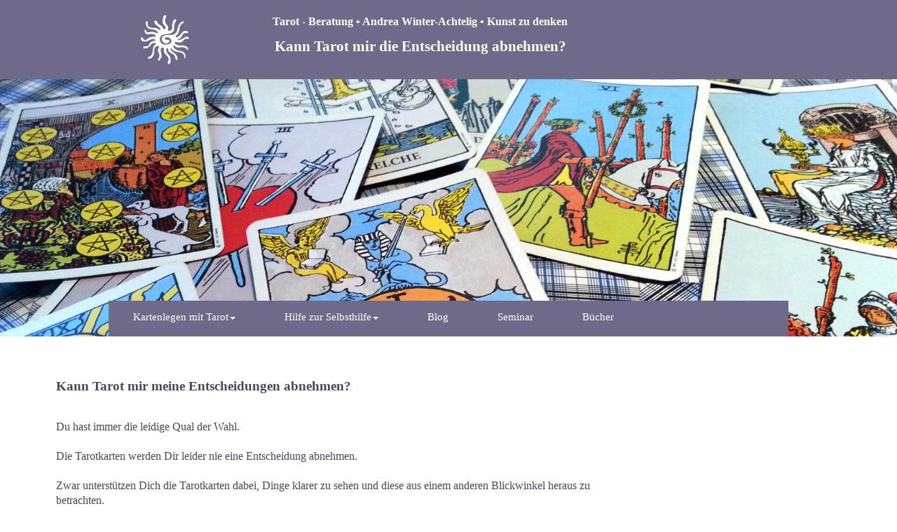

--- FILE ---
content_type: text/html
request_url: https://kunst-zu-denken.de/tarot-und-entscheidungen.html
body_size: 2654
content:
<!doctype html>
<html>
<head>
<meta charset="utf-8">
<title>Kann Tarot mir die Entscheidung abnehmen?</title>
<meta name="description" content="Das Kartenlegen mit Tarot unterstützt Dich, Dinge klarer zu sehen und diese aus einem anderen Blickwinkel heraus zu betrachten. Dennoch bleibst Du der Schmied Deines Glückes.">
<meta name="author" content="Tarotberatung Andrea Winter-Achtelig">
<meta name="generator" content="WYSIWYG Web Builder 11 - http://www.wysiwygwebbuilder.com">
<meta name="viewport" content="width=device-width, initial-scale=1.0">
<link href="sun_favicoon.ico" rel="shortcut icon" type="image/x-icon">
<link href="font-awesome.min.css" rel="stylesheet">
<link href="Kunst-zu-denken.css" rel="stylesheet">
<link href="tarot-und-entscheidungen.css" rel="stylesheet">
<script src="jquery-1.12.4.min.js"></script>
<script src="wb.parallax.min.js"></script>
<script src="affix.min.js"></script>
<script src="jquery.ui.effect.min.js"></script>
<script src="jquery.ui.effect-fade.min.js"></script>
<script src="wb.slideshow.min.js"></script>
<script>
$(document).ready(function()
{
   $('#Layer2').parallax();
   $("#wb_ResponsiveMenu2").affix({offset:{top: $("#wb_ResponsiveMenu2").offset().top}});
   $("#SlideShow1").slideshow(
   {
      interval: 5000,
      type: 'random',
      effect: 'fade',
      direction: '',
      pagination: false,
      fullscreen: 0,
      maxWidth: 1920,
      effectlength: 2000
   });
});
</script>
</head>
<body>
<div id="wb_LayoutGrid5">
<div id="LayoutGrid5">
<div class="row">
<div class="col-1">
<hr id="Line7">
<div id="wb_Image2">
<img src="images/sonne_bg2-71x71.png" id="Image2" alt="Sonnenabbildung" title="Sonnenabbildung Tarotberatung Andrea Winter-Achtelig">
</div>
<hr id="Line8">
</div>
<div class="col-2">
<hr id="Line9">
<div id="wb_Text6">
<span style="color:#FFFFFF;"><strong>Tarot - Beratung </strong></span><span style="color:#FFFFFF;"><strong>&#8226;</strong></span><span style="color:#FFFFFF;"><strong> Andrea Winter-Achtelig </strong></span><span style="color:#FFFFFF;"><strong>&#8226;</strong></span><span style="color:#FFFFFF;"><strong> Kunst zu denken</strong></span>
</div>
<hr id="Line10">
<div id="wb_Text7">
<span style="color:#FFFFFF;"><strong>Kann Tarot mir die Entscheidung abnehmen?</strong></span>
</div>
<hr id="Line11">
</div>
<div class="col-3">
</div>
</div>
</div>
</div>
<div id="Layer2">
<div id="Layer2_Container">
<div id="wb_ResponsiveMenu2">
<label class="toggle" for="ResponsiveMenu2-submenu" id="ResponsiveMenu2-title">Menü<span id="ResponsiveMenu2-icon"><span>&nbsp;</span><span>&nbsp;</span><span>&nbsp;</span></span></label>
<input type="checkbox" id="ResponsiveMenu2-submenu">
<ul class="ResponsiveMenu2" id="ResponsiveMenu2">
<li>
<label for="ResponsiveMenu2-submenu-0" class="toggle">Kartenlegen&nbsp;mit&nbsp;Tarot<b class="arrow-down"></b></label>
<a href="./index.html" title="Kartenlegen mit Tarot in Zirndorf bei N&#252;rnberg, F&#252;rth und Erlangen">Kartenlegen&nbsp;mit&nbsp;Tarot<b class="arrow-down"></b></a>
<input type="checkbox" id="ResponsiveMenu2-submenu-0">
<ul>
<li><a href="./index.html" title="Kartenlegen mit Tarot - Tarotberatung Andrea Winter-Achtelig">Kartenlegen&nbsp;mit&nbsp;Tarot</a></li>
<li><a href="./honorar-fuer-das-kartenlegen-mit-tarot.html" title="Honorar zum Kartenlegen mit Tarot - Tarotberatung Andrea Winter-Achtelig">Honorar</a></li>
<li><a href="./termin-fuer-kartenlegen-mit-tarot.html" title="Terminvereinbarung f&#252;r das Kartenlegen mit Tarot - Tarotberatung Andrea Winter-Achtelig">Termin</a></li>
<li><a href="./ehrenkodex-fuer-kartenlegen-mit-tarot.html" title="Ehrenkodex zum Kartenlegen mit Tarot - Tarotberatung Andrea Winter-Achtelig">Ehrenkodex</a></li>
<li><a href="./ich-ueber-mich.html" title="Informationen zur Tarotberaterin Andrea Winter-Achtelig">Ich&nbsp;&#252;ber&nbsp;mich</a></li>
<li><a href="./informationen-zu-tarot.html" title="Informationen zu Tarot und Tarotberatung Andrea Winter-Achtelig">Infos&nbsp;zu&nbsp;Tarot</a></li>
</ul>
</li>
<li>
<label for="ResponsiveMenu2-submenu-1" class="toggle">Hilfe&nbsp;zur&nbsp;Selbsthilfe<b class="arrow-down"></b></label>
<a href="./hilfe-zur-selbsthilfe.html" title="Hilfe zur Selbsthilfe mit Tipps und Tricks von Tarotberaterin Andrea Winter-Achtelig">Hilfe&nbsp;zur&nbsp;Selbsthilfe<b class="arrow-down"></b></a>
<input type="checkbox" id="ResponsiveMenu2-submenu-1">
<ul>
<li><a href="./hilfe-zur-selbsthilfe.html" title="Hilfe zur Selbsthilfe mit Tipps und Tricks von Tarotberaterin Andrea Winter-Achtelig">Hilfe&nbsp;zur&nbsp;Selbsthilfe</a></li>
<li><a href="./wissenswertes-fuer-hilfe-zur-selbsthilfe.html" title="Fachbeitr&#228;ge, Tipps und Tricks zur Hilfe f&#252;r Selbsthilfe zur Ein&#252;bung der Kunst zu denken von Tarotberaterin Andrea Winter-Achtelig">Wissenswertes</a></li>
<li><a href="./videothek-filme-fuer-hilfe-zur-selbsthilfe.html" title="Videofilme mit Tipps und Tricks zur Kunst zu denken von Tarotberaterin Andrea Winter-Achtelig">Videothek</a></li>
<li><a href="./downloadbereich-fuer-hilfe-zur-selbsthilfe.html" title="Downloadangebote mit Tipps und Tricks zur Kunst zu denken von Tarotberaterin Andrea Winter-Achtelig">Downloadbereich</a></li>
<li><a href="./empfehlungen-fuer-hilfe-zur-selbsthilfe.html" title="Empfehlungen f&#252;r Internetseiten und Literatur von Tarotberaterin Andrea Winter-Achtelig">Empfehlungen</a></li>
</ul>
</li>
<li><a href="http://www.kunst-zu-denken.de/news/" target="_blank" title="Nachrichten, Geschichten und Tipps von Tarotberaterin Andrea Winter-Achtelig">Blog</a></li>
<li><a href="./seminarangebote-zum-kartenlegen-mit-tarot.html" title="Informationen zu Seminarangeboten zum Kartenlegen mit Tarot - Andrea Winter-Achtelig">Seminar</a></li>
<li><a href="./buecher-zum-kartenlegen-mit-tarot.html" title="Informationen zu ver&#246;ffentlichten Tarotb&#252;chern von Andrea Winter-Achtelig">B&#252;cher</a></li>
</ul>
</div>
</div>
</div>
<div id="wb_LayoutGrid1">
<div id="LayoutGrid1">
<div class="row">
<div class="col-1">
<div id="wb_Text1">
<h5>Kann Tarot mir meine Entscheidungen abnehmen?</h5><span style="color:#4A455C;font-family:Verdana;font-size:16px;line-height:18px;"><br><br><br></span><span class="text">Du hast immer die leidige Qual der Wahl.<br><br>Die Tarotkarten werden Dir leider nie eine Entscheidung abnehmen.<br><br>Zwar unterst&#0252;tzen Dich die Tarotkarten dabei, Dinge klarer zu sehen und diese aus einem anderen Blickwinkel heraus zu betrachten.<br><br>Aber die Entscheidung, was Du tun oder was Du nicht tun sollst, werden Dir weder ein Kartenleger noch die Tarotkarten abnehmen.<br></span><span style="color:#4A455C;font-family:Verdana;font-size:16px;line-height:22px;"><br></span><span class="text_bold">Getreu dem Motto: </span><span class="text_bold_italy">Du bist und bleibst Deines eigenen Gl&#0252;ckes Schmied.</span>
</div>
</div>
<div class="col-2">
</div>
</div>
</div>
</div>
<div id="wb_LayoutGrid8">
<div id="LayoutGrid8">
<div class="row">
<div class="col-1">
<div id="wb_Image5">
<img src="images/4_80_80-11.png" id="Image5" alt="">
</div>
</div>
<div class="col-2">
</div>
</div>
</div>
</div>
<div id="wb_LayoutGrid2">
<div id="LayoutGrid2">
<div class="row">
<div class="col-1">
<div id="wb_Text11">
<span class="text">Andrea Winter-Achtelig<br><br>Lebensberatung mit Tarot im Großraum Nürnberg, Fürth und Erlangen<br></span><span style="color:#4A455C;font-family:Verdana;font-size:15px;line-height:18px;"><br><br><br></span><h6>Übe Dich in der Kunst zu denken und sei in Deinem Kopf und in Deinem Herzen kreativ.</h6>
</div>
</div>
</div>
</div>
</div>
<div id="wb_LayoutGrid11">
<div id="LayoutGrid11">
<div class="row">
<div class="col-1">
</div>
<div class="col-2">
<hr id="Line1">
<div id="wb_FontAwesomeIcon7">
<a href="./informationen-zu-tarot.html#Infos"><div id="FontAwesomeIcon7"><i class="fa fa-angle-double-left">&nbsp;</i></div></a>
</div>
</div>
<div class="col-3">
<div id="wb_Text8">
<span style="color:#4A455C;font-family:Verdana;font-size:13px;"><a href="./informationen-zu-tarot.html#infos" target="_blank" title="Zurück zu den Informationen über Tarot">Tarotinformationen</a><br></span>
</div>
</div>
<div class="col-4">
<hr id="Line2">
</div>
<div class="col-5">
</div>
</div>
</div>
</div>
<div id="wb_LayoutGrid3">
<div id="LayoutGrid3">
<div class="row">
<div class="col-1">
<hr id="Line16">
<hr id="Line20">
<div id="wb_Image3">
<img src="images/sunfoot11.png" id="Image3" alt="Sonnenabbildung" title="Sonnenabbildung im Footer Tarotberatung Andrea Winter-Achtelig">
</div>
<hr id="Line18">
</div>
<div class="col-2">
<hr id="Line19">
<div id="wb_FontAwesomeIcon2">
<div id="FontAwesomeIcon2"><i class="fa fa-map-marker">&nbsp;</i></div>
</div>
<hr id="Line22">
<div id="wb_FontAwesomeIcon4">
<div id="FontAwesomeIcon4"><i class="fa fa-phone">&nbsp;</i></div>
</div>
<hr id="Line26">
<div id="wb_FontAwesomeIcon3">
<div id="FontAwesomeIcon3"><i class="fa fa-envelope-o">&nbsp;</i></div>
</div>
</div>
<div class="col-3">
<hr id="Line17">
<div id="wb_Text12">
<span style="color:#F5F4E2;font-family:Verdana;font-size:16px;line-height:18px;"><strong>Kontakt</strong></span><span style="color:#F5F4E2;font-family:Verdana;font-size:13px;line-height:16px;"><br><br></span><span style="color:#F5F4E2;font-family:Verdana;font-size:13px;line-height:21px;">Andrea Winter-Achtelig<br>Kartenlegen mit Tarot<br>Goethestraße 24<br>D - 90513 Zirndorf<br>(bei Nürnberg)<br><br>Telefon: 0911/44 66 22 1<br>Telefax: 0911/600 46 863<br><br>aw[@]kunst-zu-denken.de</span><span style="color:#4A455C;font-family:Verdana;font-size:13px;line-height:17px;">.de</span>
</div>
<hr id="Line25">
</div>
<div class="col-4">
<hr id="Line21">
</div>
<div class="col-5">
<hr id="Line23">
<ul id="SlideShow1">
<li><img class="image" src="images/Rad_des_Schicksals_193x273.png" alt="Tarotkarte X Rad des Schicksals" title="Tarotkarte X Rad des Schicksals"></li>
<li><img class="image" src="images/Sechs_Stäbe_Rahmen_193x273.png" style="display:none;" alt="Tarotkarte VI der St&#228;be" title="Tarotkarte VI der St&#228;be"></li>
<li><img class="image" src="images/As_der-Kelche_Rahmen_193x273.png" style="display:none;" alt="Tarotkarte As der Kelche" title="Tarotkarte As der Kelche"></li>
<li><img class="image" src="images/Turm_Rahmen_193x273.png" style="display:none;" alt="Tarotkare XVI Der Turm" title="Tarotkare XVI Der Turm"></li>
<li><img class="image" src="images/Sonne_Rahmen_193x273.png" style="display:none;" alt="Tarotkarte XIX Die Sonne" title="Tarotkarte XIX Die Sonne"></li>
<li><img class="image" src="images/Drei_Schwerter_Rahmen_193x273.png" style="display:none;" alt="Tarotkarte III der Schwerter" title="Tarotkarte III der Schwerter"></li>
<li><img class="image" src="images/Königin_der-Kelche_Rahmen_193x273.png" style="display:none;" alt="Tarotkarte K&#246;nigin der Kelche" title="Tarotkarte K&#246;nigin der Kelche"></li>
<li><img class="image" src="images/Ritter_der_Stäbe_Rahmen_193x273.png" style="display:none;" alt="Tarotkarte Ritter der St&#228;be" title="Tarotkarte Ritter der St&#228;be"></li>
<li><img class="image" src="images/Wagen_Rahmen_193x273.png" style="display:none;" alt="Tarotkarte VII Der Wagen" title="Tarotkarte VII Der Wagen"></li>
<li><img class="image" src="images/X_Münzen_Rahmen_193x273.png" style="display:none;" alt="Tarotkarte X der M&#252;nzen" title="Tarotkarte X der M&#252;nzen"></li>
</ul>
<hr id="Line24">
</div>
</div>
</div>
</div>
<div id="wb_LayoutGrid9">
<div id="LayoutGrid9">
<div class="row">
<div class="col-1">
<hr id="Line27">
<div id="wb_Text13">
<span style="color:#F5F4E2;font-family:Verdana;font-size:13px;"><strong><a href="./impressum-kartenlegen-mit-tarot.html" target="_blank" title="Impressum der Internetseite: www.kunst-zu-denken.de" class="Link-Footer">Impressum</a>&nbsp; </strong>&nbsp; &#8226;&nbsp;&nbsp;&nbsp; <strong><a href="./nutzungsbedingungen-kartenlegen-mit-tarot.html" target="_blank" title="Nutzungsbedingungen zur Internetseite: www.kunst-zu-denken.de" class="Link-Footer">Nutzungsbedingungen</a>&nbsp;&nbsp; </strong> &#8226;&nbsp;&nbsp;&nbsp; <strong><a href="./datenschutzbestimmung-kartenlegen-mit-tarot.html" target="_blank" title="Datenschutzbestimmungen zur Internetseite: www.kunst-zu-denken.de" class="Link-Footer">Datenschutz</a></strong></span>
</div>
<hr id="Line29">
</div>
<div class="col-2">
<hr id="Line28">
<div id="wb_Text4">
<span style="color:#F5F4E2;font-family:Verdana;font-size:12px;">(C) Copyright 2015 - 2018&nbsp; Kunst zu denken - Andrea Winter-Achtelig</span>
</div>
</div>
</div>
</div>
</div>
</body>
</html>

--- FILE ---
content_type: text/css
request_url: https://kunst-zu-denken.de/Kunst-zu-denken.css
body_size: 203
content:
a
{
   color: #6F6A8A;
   text-decoration: underline;
}
a:hover
{
   color: #595C7F;
   text-decoration: underline;
}
a.Link-Footer
{
   color: #F5F4E2;
   text-decoration: underline;
}
a.Link-Footer:visited
{
   color: #F5F4E2;
   text-decoration: underline;
}
a.Link-Footer:active
{
   color: #F5F4E2;
   text-decoration: underline;
}
a.Link-Footer:hover
{
   color: #F5F4E2;
   text-decoration: underline;
}
a.Bookmark
{
   color: #4A455C;
   text-decoration: underline;
}
a.Bookmark:visited
{
   color: #755675;
   text-decoration: underline;
}
a.Bookmark:active
{
   color: #755675;
   text-decoration: underline;
}
a.Bookmark:hover
{
   color: #755675;
   text-decoration: underline;
}
a.Link_im_Text
{
   color: #4A455C;
   font-weight: bold;
   font-style: italic;
   text-decoration: underline;
}
a.Link_im_Text:visited
{
   color: #755675;
   text-decoration: underline;
}
a.Link_im_Text:active
{
   color: #755675;
   text-decoration: underline;
}
a.Link_im_Text:hover
{
   color: #755675;
   text-decoration: underline;
}
h1
{
   font-family: Verdana;
   font-weight: bold;
   font-size: 32px;
   font-style: normal;
   text-decoration: none;
   color: #4A455C;
   background-color: transparent;
   margin: 0px 0px 0px 0px;
   padding: 0px 0px 0px 0px;
   display: inline;
}
h2
{
   font-family: Verdana;
   font-weight: bold;
   font-size: 27px;
   font-style: normal;
   text-decoration: none;
   color: #4A455C;
   background-color: transparent;
   margin: 0px 0px 0px 0px;
   padding: 0px 0px 0px 0px;
   display: inline;
}
h3
{
   font-family: Verdana;
   font-weight: bold;
   font-size: 24px;
   font-style: normal;
   text-decoration: none;
   color: #4A455C;
   background-color: transparent;
   margin: 0px 0px 0px 0px;
   padding: 0px 0px 0px 0px;
   display: inline;
}
h4
{
   font-family: Verdana;
   font-weight: bold;
   font-size: 21px;
   font-style: normal;
   text-decoration: none;
   color: #4A455C;
   background-color: transparent;
   margin: 0px 0px 0px 0px;
   padding: 0px 0px 0px 0px;
   display: inline;
}
h5
{
   font-family: Verdana;
   font-weight: bold;
   font-size: 19px;
   font-style: normal;
   text-decoration: none;
   color: #4A455C;
   background-color: transparent;
   margin: 0px 0px 0px 0px;
   padding: 0px 0px 0px 0px;
   display: inline;
}
h6
{
   font-family: Verdana;
   font-weight: bold;
   font-size: 16px;
   font-style: normal;
   text-decoration: none;
   color: #4A455C;
   background-color: transparent;
   margin: 0px 0px 0px 0px;
   padding: 0px 0px 0px 0px;
   display: inline;
}
.text
{
   font-family: Verdana;
   font-weight: normal;
   font-size: 16px;
   font-style: normal;
   line-height: 21.63px;
   text-decoration: none;
   color: #4A455C;
   background-color: transparent;
}
.text_italic
{
   font-family: Verdana;
   font-weight: normal;
   font-size: 16px;
   font-style: italic;
   line-height: 21.63px;
   text-decoration: none;
   color: #4A455C;
   background-color: transparent;
}
.text_bold
{
   font-family: Verdana;
   font-weight: bold;
   font-size: 16px;
   font-style: normal;
   line-height: 21.63px;
   text-decoration: none;
   color: #4A455C;
   background-color: transparent;
}
.text_underline
{
   font-family: Verdana;
   font-weight: normal;
   font-size: 16px;
   font-style: normal;
   line-height: 21.63px;
   text-decoration: underline;
   color: #4A455C;
   background-color: transparent;
}
.text_example
{
   font-family: Verdana;
   font-weight: bold;
   font-size: 15px;
   font-style: italic;
   text-decoration: none;
   color: #4A455C;
   background-color: transparent;
}
.text_bold_italy
{
   font-family: Verdana;
   font-weight: bold;
   font-size: 16px;
   font-style: italic;
   line-height: 21.63px;
   text-decoration: none;
   color: #4A455C;
   background-color: transparent;
}
.text_bold_thematik
{
   font-family: Verdana;
   font-weight: bold;
   font-size: 19px;
   font-style: normal;
   text-decoration: none;
   color: #C1C0D3;
   background-color: transparent;
}
@media only screen and (min-width: 768px) and (max-width: 969px)
{
h5
{
   font-family: Verdana;
   font-weight: bold;
   font-size: 17px;
   font-style: normal;
   text-decoration: none;
   color: #4A455C;
   background-color: transparent;
   margin: 0px 0px 0px 0px;
   padding: 0px 0px 0px 0px;
   display: inline;
}
h6
{
   font-family: Verdana;
   font-weight: bold;
   font-size: 16px;
   font-style: normal;
   text-decoration: none;
   color: #4A455C;
   background-color: transparent;
   margin: 0px 0px 0px 0px;
   padding: 0px 0px 0px 0px;
   display: inline;
}
.text
{
   font-family: Verdana;
   font-weight: normal;
   font-size: 16px;
   font-style: normal;
   line-height: 21.63px;
   text-decoration: none;
   color: #4A455C;
   background-color: transparent;
}
.text_italic
{
   font-family: Verdana;
   font-weight: normal;
   font-size: 16px;
   font-style: italic;
   line-height: 21.63px;
   text-decoration: none;
   color: #4A455C;
   background-color: transparent;
}
.text_bold
{
   font-family: Verdana;
   font-weight: bold;
   font-size: 16px;
   font-style: normal;
   line-height: 21.63px;
   text-decoration: none;
   color: #4A455C;
   background-color: transparent;
}
.text_underline
{
   font-family: Verdana;
   font-weight: normal;
   font-size: 16px;
   font-style: normal;
   line-height: 21.63px;
   text-decoration: underline;
   color: #4A455C;
   background-color: transparent;
}
.text_example
{
   font-family: Verdana;
   font-weight: bold;
   font-size: 15px;
   font-style: italic;
   text-decoration: none;
   color: #4A455C;
   background-color: transparent;
}
.text_bold_italy
{
   font-family: Verdana;
   font-weight: bold;
   font-size: 16px;
   font-style: italic;
   line-height: 21.63px;
   text-decoration: none;
   color: #4A455C;
   background-color: transparent;
}
.text_bold_thematik
{
   font-family: Verdana;
   font-weight: bold;
   font-size: 19px;
   font-style: normal;
   text-decoration: none;
   color: #C1C0D3;
   background-color: transparent;
}
}
@media only screen and (min-width: 600px) and (max-width: 767px)
{
h5
{
   font-family: Verdana;
   font-weight: bold;
   font-size: 16px;
   font-style: normal;
   text-decoration: none;
   color: #4A455C;
   background-color: transparent;
   margin: 0px 0px 0px 0px;
   padding: 0px 0px 0px 0px;
   display: inline;
}
h6
{
   font-family: Verdana;
   font-weight: bold;
   font-size: 16px;
   font-style: normal;
   text-decoration: none;
   color: #4A455C;
   background-color: transparent;
   margin: 0px 0px 0px 0px;
   padding: 0px 0px 0px 0px;
   display: inline;
}
.text
{
   font-family: Verdana;
   font-weight: normal;
   font-size: 16px;
   font-style: normal;
   line-height: 21.63px;
   text-decoration: none;
   color: #4A455C;
   background-color: transparent;
}
.text_italic
{
   font-family: Verdana;
   font-weight: normal;
   font-size: 16px;
   font-style: italic;
   line-height: 21.63px;
   text-decoration: none;
   color: #4A455C;
   background-color: transparent;
}
.text_bold
{
   font-family: Verdana;
   font-weight: bold;
   font-size: 16px;
   font-style: normal;
   line-height: 21.63px;
   text-decoration: none;
   color: #4A455C;
   background-color: transparent;
}
.text_underline
{
   font-family: Verdana;
   font-weight: normal;
   font-size: 16px;
   font-style: normal;
   line-height: 21.63px;
   text-decoration: underline;
   color: #4A455C;
   background-color: transparent;
}
.text_example
{
   font-family: Verdana;
   font-weight: bold;
   font-size: 15px;
   font-style: italic;
   text-decoration: none;
   color: #4A455C;
   background-color: transparent;
}
.text_bold_italy
{
   font-family: Verdana;
   font-weight: bold;
   font-size: 16px;
   font-style: italic;
   line-height: 21.63px;
   text-decoration: none;
   color: #4A455C;
   background-color: transparent;
}
.text_bold_thematik
{
   font-family: Verdana;
   font-weight: bold;
   font-size: 17px;
   font-style: normal;
   text-decoration: none;
   color: #C1C0D3;
   background-color: transparent;
}
}
@media only screen and (min-width: 480px) and (max-width: 599px)
{
h5
{
   font-family: Verdana;
   font-weight: bold;
   font-size: 15px;
   font-style: normal;
   text-decoration: none;
   color: #4A455C;
   background-color: transparent;
   margin: 0px 0px 0px 0px;
   padding: 0px 0px 0px 0px;
   display: inline;
}
h6
{
   font-family: Verdana;
   font-weight: bold;
   font-size: 15px;
   font-style: normal;
   text-decoration: none;
   color: #4A455C;
   background-color: transparent;
   margin: 0px 0px 0px 0px;
   padding: 0px 0px 0px 0px;
   display: inline;
}
.text
{
   font-family: Verdana;
   font-weight: normal;
   font-size: 16px;
   font-style: normal;
   line-height: 21.63px;
   text-decoration: none;
   color: #4A455C;
   background-color: transparent;
}
.text_italic
{
   font-family: Verdana;
   font-weight: normal;
   font-size: 16px;
   font-style: italic;
   line-height: 21.63px;
   text-decoration: none;
   color: #4A455C;
   background-color: transparent;
}
.text_bold
{
   font-family: Verdana;
   font-weight: bold;
   font-size: 16px;
   font-style: normal;
   line-height: 21.63px;
   text-decoration: none;
   color: #4A455C;
   background-color: transparent;
}
.text_underline
{
   font-family: Verdana;
   font-weight: normal;
   font-size: 16px;
   font-style: normal;
   line-height: 21.63px;
   text-decoration: underline;
   color: #4A455C;
   background-color: transparent;
}
.text_example
{
   font-family: Verdana;
   font-weight: bold;
   font-size: 13px;
   font-style: italic;
   text-decoration: none;
   color: #4A455C;
   background-color: transparent;
}
.text_bold_italy
{
   font-family: Verdana;
   font-weight: bold;
   font-size: 16px;
   font-style: italic;
   line-height: 21.63px;
   text-decoration: none;
   color: #4A455C;
   background-color: transparent;
}
.text_bold_thematik
{
   font-family: Verdana;
   font-weight: bold;
   font-size: 16px;
   font-style: normal;
   text-decoration: none;
   color: #C1C0D3;
   background-color: transparent;
}
}
@media only screen and (max-width: 479px)
{
h5
{
   font-family: Verdana;
   font-weight: bold;
   font-size: 13px;
   font-style: normal;
   text-decoration: none;
   color: #4A455C;
   background-color: transparent;
   margin: 0px 0px 0px 0px;
   padding: 0px 0px 0px 0px;
   display: inline;
}
h6
{
   font-family: Verdana;
   font-weight: bold;
   font-size: 13px;
   font-style: normal;
   text-decoration: none;
   color: #4A455C;
   background-color: transparent;
   margin: 0px 0px 0px 0px;
   padding: 0px 0px 0px 0px;
   display: inline;
}
.text
{
   font-family: Verdana;
   font-weight: normal;
   font-size: 16px;
   font-style: normal;
   line-height: 21.63px;
   text-decoration: none;
   color: #4A455C;
   background-color: transparent;
}
.text_italic
{
   font-family: Verdana;
   font-weight: normal;
   font-size: 16px;
   font-style: italic;
   line-height: 21.63px;
   text-decoration: none;
   color: #4A455C;
   background-color: transparent;
}
.text_bold
{
   font-family: Verdana;
   font-weight: bold;
   font-size: 16px;
   font-style: normal;
   line-height: 21.63px;
   text-decoration: none;
   color: #4A455C;
   background-color: transparent;
}
.text_underline
{
   font-family: Verdana;
   font-weight: normal;
   font-size: 16px;
   font-style: normal;
   line-height: 21.63px;
   text-decoration: underline;
   color: #4A455C;
   background-color: transparent;
}
.text_example
{
   font-family: Verdana;
   font-weight: bold;
   font-size: 13px;
   font-style: italic;
   text-decoration: none;
   color: #4A455C;
   background-color: transparent;
}
.text_bold_italy
{
   font-family: Verdana;
   font-weight: bold;
   font-size: 16px;
   font-style: italic;
   line-height: 21.63px;
   text-decoration: none;
   color: #4A455C;
   background-color: transparent;
}
.text_bold_thematik
{
   font-family: Verdana;
   font-weight: bold;
   font-size: 15px;
   font-style: normal;
   text-decoration: none;
   color: #C1C0D3;
   background-color: transparent;
}
}


--- FILE ---
content_type: text/css
request_url: https://kunst-zu-denken.de/tarot-und-entscheidungen.css
body_size: 3350
content:
body
{
   background-color: #FFFFFF;
   color: #4A455C;
   font-family: Verdana;
   font-weight: normal;
   font-size: 16px;
   line-height: 1.1875;
   margin: 0;
   padding: 0;
}
#wb_Text1 
{
   background-color: transparent;
   background-image: none;
   border: 0px #000000 solid;
   padding: 60px 0px 60px 80px;
   margin: 0;
   text-align: left;
}
#wb_Text1 div
{
   text-align: left;
   white-space: nowrap;
}
#wb_LayoutGrid5
{
   clear: both;
   position: relative;
   table-layout: fixed;
   display: table;
   text-align: center;
   width: 100%;
   background-color: #6F6A8A;
   background-image: none;
   border: 0px #CCCCCC solid;
   -webkit-box-sizing: border-box;
   -moz-box-sizing: border-box;
   box-sizing: border-box;
}
#LayoutGrid5
{
   -webkit-box-sizing: border-box;
   -moz-box-sizing: border-box;
   box-sizing: border-box;
   padding: 0px 0px 0px 0px;
   margin-right: auto;
   margin-left: auto;
}
#LayoutGrid5 .row
{
   margin-right: -0px;
   margin-left: -0px;
}
#LayoutGrid5 .col-1, #LayoutGrid5 .col-2, #LayoutGrid5 .col-3
{
   -webkit-box-sizing: border-box;
   -moz-box-sizing: border-box;
   box-sizing: border-box;
   font-size: 0px;
   min-height: 1px;
   padding-right: 0px;
   padding-left: 0px;
   position: relative;
}
#LayoutGrid5
{
   width: 970px;
}
#LayoutGrid5 .col-1, #LayoutGrid5 .col-2, #LayoutGrid5 .col-3
{
   float: left;
}
#LayoutGrid5 .col-1
{
   background-color: transparent;
   background-image: none;
   width: 16.66666667%;
   text-align: center;
}
#LayoutGrid5 .col-2
{
   background-color: transparent;
   background-image: none;
   width: 58.33333333%;
   text-align: left;
}
#LayoutGrid5 .col-3
{
   background-color: transparent;
   background-image: none;
   width: 25%;
   text-align: left;
}
#LayoutGrid5:before,
#LayoutGrid5:after,
#LayoutGrid5 .row:before,
#LayoutGrid5 .row:after
{
   display: table;
   content: " ";
}
#LayoutGrid5:after,
#LayoutGrid5 .row:after
{
   clear: both;
}
@media (max-width: 0px)
{
#LayoutGrid5
{
   width: 100%;
}
#LayoutGrid5 .col-1, #LayoutGrid5 .col-2, #LayoutGrid5 .col-3
{
   float: none;
   width: 100%;
}
}
#wb_Image2
{
   vertical-align: top;
}
#Image2
{
   border: 0px #000000 solid;
   -webkit-box-sizing: border-box;
   -moz-box-sizing: border-box;
   box-sizing: border-box;
   padding: 0px 0px 0px 0px;
   display: inline-block;
   width: 71px;
   height: 71px;
   vertical-align: top;
}
#wb_Text6 
{
   background-color: transparent;
   background-image: none;
   border: 0px #000000 solid;
   padding: 0;
   margin: 0;
   text-align: center;
}
#wb_Text6
{
   font-family: Verdana;
   font-weight: normal;
   font-size: 16px;
}
#wb_Text6 div
{
   text-align: center;
}
#Line7
{
   color: #6F6A8A;
   background-color: #6F6A8A;
   border-width: 0;
   margin: 0;
   padding: 0;
}
#Line8
{
   color: #6F6A8A;
   background-color: #6F6A8A;
   border-width: 0;
   margin: 0;
   padding: 0;
}
#Line9
{
   color: #6F6A8A;
   background-color: #6F6A8A;
   border-width: 0;
   margin: 0;
   padding: 0;
}
#Line10
{
   color: #6F6A8A;
   background-color: #6F6A8A;
   border-width: 0;
   margin: 0;
   padding: 0;
}
#wb_Text7 
{
   background-color: transparent;
   background-image: none;
   border: 0px #000000 solid;
   padding: 0;
   margin: 0;
   text-align: center;
}
#wb_Text7
{
   font-family: Verdana;
   font-weight: normal;
   font-size: 21px;
}
#wb_Text7 div
{
   text-align: center;
}
#Line11
{
   color: #6F6A8A;
   background-color: #6F6A8A;
   border-width: 0;
   margin: 0;
   padding: 0;
}
#Layer2
{
   background-color: transparent;
   background-image: url(images/20170924_165524.jpg);
   background-repeat: repeat;
   background-position: center center;
   background-attachment: fixed;
   background-position: 50% 0;
   background-size: cover;
}
#wb_ResponsiveMenu2
{
   display: block;
   text-align: left;
   width: 100%;
}
#ResponsiveMenu2
{
   background-color: #6F6A8A;
   height: 51px;
}
#wb_ResponsiveMenu2 ul
{
   list-style: none;
   margin: 0;
   padding: 0;
   position: relative;
}
#wb_ResponsiveMenu2 ul:after
{
   clear: both;
   content: "";
   display: block;
}
#wb_ResponsiveMenu2 ul li
{
   background-color: #6F6A8A;
   display: list-item;
   float: left;
   list-style: none;
   z-index: 9999;
}
#wb_ResponsiveMenu2 ul li i
{
   font-size: 4px;
   width: 4px;
}
#wb_ResponsiveMenu2 ul li a 
{
   color: #FFFFFF;
   font-family: Verdana;
   font-size: 15px;
   font-weight: normal;
   font-style: normal;
   padding: 15px 35px 15px 35px;
   text-align: center;
   text-decoration: none;
}
#wb_ResponsiveMenu2 > ul > li > a 
{
   height: 21px;
}
.ResponsiveMenu2 a 
{
   display: block;
}
#wb_ResponsiveMenu2 li a:hover, #wb_ResponsiveMenu2 li .active
{ 
   background-color: #595C7F;
   color: #FFFFFF;
}
#wb_ResponsiveMenu2 ul ul
{
   display: none;
   position: absolute;
   top: 51px;
}
#wb_ResponsiveMenu2 ul li:hover > ul
{
   display: list-item;
}
#wb_ResponsiveMenu2 ul ul li 
{
   background-color: #6F6A8A;
   color: #FFFFFF;
   float: none;
   position: relative;
   width: 200px;
}
#wb_ResponsiveMenu2 ul ul li a:hover, #wb_ResponsiveMenu2 ul ul li .active
{
   background-color: #595C7F;
   color: #FFFFFF;
}
#wb_ResponsiveMenu2 ul ul li i 
{
   margin-right: 1px;
   vertical-align: middle;
}
#wb_ResponsiveMenu2 ul ul li a 
{
   color: #FFFFFF;
   padding: 9px 10px 9px 10px;
   text-align: left;
   vertical-align: middle;
}
#wb_ResponsiveMenu2 ul ul ul li 
{
   left: 200px;
   position: relative;
   top: -51px;
}
#wb_ResponsiveMenu2 .arrow-down 
{
   display: inline-block;
   width: 0;
   height: 0;
   margin-left: 2px;
   vertical-align: middle;
   border-top: 4px solid #FFFFFF;
   border-right: 4px solid transparent;
   border-left: 4px solid transparent;
   border-bottom: 0 dotted;
}
#wb_ResponsiveMenu2 .arrow-left 
{
   display: inline-block;
   width: 0;
   height: 0;
   margin-left: 4px;
   vertical-align: middle;
   border-left: 4px solid #FFFFFF;
   border-top: 4px solid transparent;
   border-bottom: 4px solid transparent;
   border-right: 0 dotted;
}
#wb_ResponsiveMenu2 li a:hover .arrow-down
{ 
   border-top-color: #FFFFFF;
}
#wb_ResponsiveMenu2 ul ul li a:hover .arrow-left, #wb_ResponsiveMenu2 ul ul li .active .arrow-left
{ 
   border-left-color: #FFFFFF;
}
#wb_ResponsiveMenu2 .toggle,[id^=ResponsiveMenu2-submenu]
{
   display: none;
}
@media all and (max-width:768px) 
{
#wb_ResponsiveMenu2 
{
   margin: 0;
}
#wb_ResponsiveMenu2 ul li a, #wb_ResponsiveMenu2 .toggle
{
   font-size: 15px;
   font-weight: normal;
   font-style: normal;
   padding: 9px 10px 9px 10px;
}
#wb_ResponsiveMenu2 .toggle + a
{
   display: none !important;
}
.ResponsiveMenu2 
{
   display: none;
   z-index: 9999;
}
#ResponsiveMenu2 
{
   background-color: transparent;
}
#wb_ResponsiveMenu2 > ul > li > a 
{
   height: auto;
}
#wb_ResponsiveMenu2 .toggle 
{
   display: block;
   background-color: #6F6A8A;
   color: #FFFFFF;
   padding: 0px 10px 0px 10px;
   line-height: 36px;
   text-decoration: none;
   border: none;
}
#wb_ResponsiveMenu2 .toggle:hover 
{
   background-color: #595C7F;
   color: #FFFFFF;
}
[id^=ResponsiveMenu2-submenu]:checked + ul 
{
   display: block !important;
}
#ResponsiveMenu2-title
{
   height: 51px;
   line-height: 51px !important;
   text-align: center;
}
#wb_ResponsiveMenu2 ul li 
{
   display: block;
   width: 100%;
}
#wb_ResponsiveMenu2 ul ul .toggle,
#wb_ResponsiveMenu2 ul ul a 
{
   padding: 0 20px;
}
#wb_ResponsiveMenu2 a:hover,
#wb_ResponsiveMenu2 ul ul ul a 
{
   background-color: #6F6A8A;
   color: #FFFFFF;
}
#wb_ResponsiveMenu2 ul li ul li .toggle,
#wb_ResponsiveMenu2 ul ul a 
{
   background-color: #6F6A8A;
   color: #FFFFFF;
}
#wb_ResponsiveMenu2 ul ul ul a 
{
   padding: 9px 10px 9px 30px;
}
#wb_ResponsiveMenu2 ul li a 
{
   text-align: left;
}
#wb_ResponsiveMenu2 ul li a br 
{
   display: none;
}
#wb_ResponsiveMenu2 ul li i 
{
   margin-right: 1px;
}
#wb_ResponsiveMenu2 ul ul 
{
   float: none;
   position: static;
}
#wb_ResponsiveMenu2 ul ul li:hover > ul,
#wb_ResponsiveMenu2 ul li:hover > ul 
{
   display: none;
}
#wb_ResponsiveMenu2 ul ul li 
{
   display: block;
   width: 100%;
}
#wb_ResponsiveMenu2 ul ul ul li 
{
   position: static;
}
#ResponsiveMenu2-icon 
{
   display: block;
   position: absolute;
   left: 35px;
   top: 13px;
}
#ResponsiveMenu2-icon span 
{
   display: block;
   margin-top: 4px;
   height: 2px;
   background-color: #FFFFFF;
   color: #FFFFFF;
   width: 24px;
}
#wb_ResponsiveMenu2 ul li ul li .toggle:hover
{
   background-color: #595C7F;
   color: #FFFFFF;
}
#wb_ResponsiveMenu2 .toggle .arrow-down 
{
   border-top-color: #FFFFFF;
}
#wb_ResponsiveMenu2 .toggle:hover .arrow-down, #wb_ResponsiveMenu2 li .active .arrow-down
{ 
   border-top-color: #FFFFFF;
}
#wb_ResponsiveMenu2 ul li ul li .toggle .arrow-down 
{
   border-top-color: #FFFFFF;
}
#wb_ResponsiveMenu2 ul li ul li .toggle:hover .arrow-down, #wb_ResponsiveMenu2 ul li ul li .active .arrow-down
{ 
   border-top-color: #FFFFFF;
}
}
#wb_ResponsiveMenu2.affix
{
   top: 0 !important;
   position: fixed !important;
}
#wb_LayoutGrid1
{
   clear: both;
   position: relative;
   table-layout: fixed;
   display: table;
   text-align: center;
   width: 100%;
   background-color: transparent;
   background-image: none;
   border: 0px #CCCCCC solid;
   -webkit-box-sizing: border-box;
   -moz-box-sizing: border-box;
   box-sizing: border-box;
}
#LayoutGrid1
{
   -webkit-box-sizing: border-box;
   -moz-box-sizing: border-box;
   box-sizing: border-box;
   padding: 0px 0px 0px 0px;
   margin-right: auto;
   margin-left: auto;
}
#LayoutGrid1 .row
{
   margin-right: -0px;
   margin-left: -0px;
}
#LayoutGrid1 .col-1, #LayoutGrid1 .col-2
{
   -webkit-box-sizing: border-box;
   -moz-box-sizing: border-box;
   box-sizing: border-box;
   font-size: 0px;
   min-height: 1px;
   padding-right: 0px;
   padding-left: 0px;
   position: relative;
}
#LayoutGrid1
{
}
#LayoutGrid1 .col-1, #LayoutGrid1 .col-2
{
   float: left;
}
#LayoutGrid1 .col-1
{
   background-color: transparent;
   background-image: none;
   width: 66.66666667%;
   text-align: left;
}
#LayoutGrid1 .col-2
{
   background-color: transparent;
   background-image: none;
   width: 33.33333333%;
   text-align: left;
}
#LayoutGrid1:before,
#LayoutGrid1:after,
#LayoutGrid1 .row:before,
#LayoutGrid1 .row:after
{
   display: table;
   content: " ";
}
#LayoutGrid1:after,
#LayoutGrid1 .row:after
{
   clear: both;
}
@media (max-width: 0px)
{
#LayoutGrid1 .col-1, #LayoutGrid1 .col-2
{
   float: none;
   width: 100%;
}
}
#wb_LayoutGrid8
{
   clear: both;
   position: relative;
   table-layout: fixed;
   display: table;
   text-align: center;
   width: 100%;
   background-color: transparent;
   background-image: none;
   border: 0px #CCCCCC solid;
   -webkit-box-sizing: border-box;
   -moz-box-sizing: border-box;
   box-sizing: border-box;
}
#LayoutGrid8
{
   -webkit-box-sizing: border-box;
   -moz-box-sizing: border-box;
   box-sizing: border-box;
   padding: 0px 0px 0px 0px;
   margin-right: auto;
   margin-left: auto;
}
#LayoutGrid8 .row
{
   margin-right: -0px;
   margin-left: -0px;
}
#LayoutGrid8 .col-1, #LayoutGrid8 .col-2
{
   -webkit-box-sizing: border-box;
   -moz-box-sizing: border-box;
   box-sizing: border-box;
   font-size: 0px;
   min-height: 1px;
   padding-right: 0px;
   padding-left: 0px;
   position: relative;
}
#LayoutGrid8
{
}
#LayoutGrid8 .col-1, #LayoutGrid8 .col-2
{
   float: left;
}
#LayoutGrid8 .col-1
{
   background-color: transparent;
   background-image: none;
   width: 66.66666667%;
   text-align: center;
}
#LayoutGrid8 .col-2
{
   background-color: transparent;
   background-image: none;
   width: 33.33333333%;
   text-align: center;
}
#LayoutGrid8:before,
#LayoutGrid8:after,
#LayoutGrid8 .row:before,
#LayoutGrid8 .row:after
{
   display: table;
   content: " ";
}
#LayoutGrid8:after,
#LayoutGrid8 .row:after
{
   clear: both;
}
@media (max-width: 0px)
{
#LayoutGrid8 .col-1, #LayoutGrid8 .col-2
{
   float: none;
   width: 100%;
}
}
#wb_Image5
{
   vertical-align: top;
}
#Image5
{
   border: 0px #000000 solid;
   -webkit-box-sizing: border-box;
   -moz-box-sizing: border-box;
   box-sizing: border-box;
   padding: 0px 0px 0px 0px;
   display: inline-block;
   width: 80px;
   height: 80px;
   vertical-align: top;
}
#wb_LayoutGrid2
{
   clear: both;
   position: relative;
   table-layout: fixed;
   display: table;
   text-align: center;
   width: 100%;
   background-color: transparent;
   background-image: none;
   border: 0px #CCCCCC solid;
   -webkit-box-sizing: border-box;
   -moz-box-sizing: border-box;
   box-sizing: border-box;
}
#LayoutGrid2
{
   -webkit-box-sizing: border-box;
   -moz-box-sizing: border-box;
   box-sizing: border-box;
   padding: 0px 0px 0px 0px;
   margin-right: auto;
   margin-left: auto;
}
#LayoutGrid2 .row
{
   margin-right: -0px;
   margin-left: -0px;
}
#LayoutGrid2 .col-1
{
   -webkit-box-sizing: border-box;
   -moz-box-sizing: border-box;
   box-sizing: border-box;
   font-size: 0px;
   min-height: 1px;
   padding-right: 0px;
   padding-left: 0px;
   position: relative;
}
#LayoutGrid2
{
}
#LayoutGrid2 .col-1
{
   float: left;
}
#LayoutGrid2 .col-1
{
   background-color: transparent;
   background-image: none;
   width: 100%;
   text-align: left;
}
#LayoutGrid2:before,
#LayoutGrid2:after,
#LayoutGrid2 .row:before,
#LayoutGrid2 .row:after
{
   display: table;
   content: " ";
}
#LayoutGrid2:after,
#LayoutGrid2 .row:after
{
   clear: both;
}
@media (max-width: 0px)
{
#LayoutGrid2 .col-1
{
   float: none;
   width: 100%;
}
}
#wb_LayoutGrid11
{
   clear: both;
   position: relative;
   table-layout: fixed;
   display: table;
   text-align: center;
   width: 100%;
   background-color: transparent;
   background-image: none;
   border: 0px #CCCCCC solid;
   -webkit-box-sizing: border-box;
   -moz-box-sizing: border-box;
   box-sizing: border-box;
}
#LayoutGrid11
{
   -webkit-box-sizing: border-box;
   -moz-box-sizing: border-box;
   box-sizing: border-box;
   padding: 0px 0px 0px 0px;
   margin-right: auto;
   margin-left: auto;
}
#LayoutGrid11 .row
{
   margin-right: -0px;
   margin-left: -0px;
}
#LayoutGrid11 .col-1, #LayoutGrid11 .col-2, #LayoutGrid11 .col-3, #LayoutGrid11 .col-4, #LayoutGrid11 .col-5
{
   -webkit-box-sizing: border-box;
   -moz-box-sizing: border-box;
   box-sizing: border-box;
   font-size: 0px;
   min-height: 1px;
   padding-right: 0px;
   padding-left: 0px;
   position: relative;
}
#LayoutGrid11
{
}
#LayoutGrid11 .col-1, #LayoutGrid11 .col-2, #LayoutGrid11 .col-3, #LayoutGrid11 .col-4, #LayoutGrid11 .col-5
{
   float: left;
}
#LayoutGrid11 .col-1
{
   background-color: transparent;
   background-image: none;
   width: 16.66666667%;
   text-align: left;
}
#LayoutGrid11 .col-2
{
   background-color: transparent;
   background-image: none;
   width: 8.33333333%;
   text-align: right;
}
#LayoutGrid11 .col-3
{
   background-color: transparent;
   background-image: none;
   width: 25%;
   text-align: left;
}
#LayoutGrid11 .col-4
{
   background-color: transparent;
   background-image: none;
   width: 16.66666667%;
   text-align: left;
}
#LayoutGrid11 .col-5
{
   background-color: transparent;
   background-image: none;
   width: 33.33333333%;
   text-align: left;
}
#LayoutGrid11:before,
#LayoutGrid11:after,
#LayoutGrid11 .row:before,
#LayoutGrid11 .row:after
{
   display: table;
   content: " ";
}
#LayoutGrid11:after,
#LayoutGrid11 .row:after
{
   clear: both;
}
@media (max-width: 0px)
{
#LayoutGrid11 .col-1, #LayoutGrid11 .col-2, #LayoutGrid11 .col-3, #LayoutGrid11 .col-4, #LayoutGrid11 .col-5
{
   float: none;
   width: 100%;
}
}
#wb_Text11 
{
   background-color: transparent;
   background-image: none;
   border: 0px #000000 solid;
   padding: 60px 0px 60px 80px;
   margin: 0;
   text-align: left;
}
#wb_Text11 div
{
   text-align: left;
   white-space: nowrap;
}
#wb_LayoutGrid3
{
   clear: both;
   position: relative;
   table-layout: fixed;
   display: table;
   text-align: center;
   width: 100%;
   background-color: #4A455C;
   background-image: none;
   border: 0px #CCCCCC solid;
   -webkit-box-sizing: border-box;
   -moz-box-sizing: border-box;
   box-sizing: border-box;
}
#LayoutGrid3
{
   -webkit-box-sizing: border-box;
   -moz-box-sizing: border-box;
   box-sizing: border-box;
   padding: 0px 0px 0px 0px;
   margin-right: auto;
   margin-left: auto;
}
#LayoutGrid3 .row
{
   margin-right: -0px;
   margin-left: -0px;
}
#LayoutGrid3 .col-1, #LayoutGrid3 .col-2, #LayoutGrid3 .col-3, #LayoutGrid3 .col-4, #LayoutGrid3 .col-5
{
   -webkit-box-sizing: border-box;
   -moz-box-sizing: border-box;
   box-sizing: border-box;
   font-size: 0px;
   min-height: 1px;
   padding-right: 0px;
   padding-left: 0px;
   position: relative;
}
#LayoutGrid3
{
   width: 970px;
}
#LayoutGrid3 .col-1, #LayoutGrid3 .col-2, #LayoutGrid3 .col-3, #LayoutGrid3 .col-4, #LayoutGrid3 .col-5
{
   float: left;
}
#LayoutGrid3 .col-1
{
   background-color: #4A455C;
   background-image: none;
   width: 25%;
   text-align: right;
}
#LayoutGrid3 .col-2
{
   background-color: #4A455C;
   background-image: none;
   width: 8.33333333%;
   text-align: right;
}
#LayoutGrid3 .col-3
{
   background-color: #4A455C;
   background-image: none;
   width: 25%;
   text-align: center;
}
#LayoutGrid3 .col-4
{
   background-color: #4A455C;
   background-image: none;
   width: 16.66666667%;
   text-align: center;
}
#LayoutGrid3 .col-5
{
   background-color: #4A455C;
   background-image: none;
   width: 25%;
   text-align: center;
}
#LayoutGrid3:before,
#LayoutGrid3:after,
#LayoutGrid3 .row:before,
#LayoutGrid3 .row:after
{
   display: table;
   content: " ";
}
#LayoutGrid3:after,
#LayoutGrid3 .row:after
{
   clear: both;
}
@media (max-width: 480px)
{
#LayoutGrid3
{
   width: 100%;
}
#LayoutGrid3 .col-1, #LayoutGrid3 .col-2, #LayoutGrid3 .col-3, #LayoutGrid3 .col-4, #LayoutGrid3 .col-5
{
   float: none;
   width: 100%;
}
}
#Line16
{
   color: #FFFFFF;
   background-color: #FFFFFF;
   border-width: 0;
   margin: 0;
   padding: 0;
   filter: alpha(opacity=0);
   opacity: 0.00;
}
#Line23
{
   color: #4A455C;
   background-color: #4A455C;
   border-width: 0;
   margin: 0;
   padding: 0;
}
#wb_Image3
{
   vertical-align: top;
}
#Image3
{
   border: 0px #000000 solid;
   -webkit-box-sizing: border-box;
   -moz-box-sizing: border-box;
   box-sizing: border-box;
   padding: 0px 0px 0px 0px;
   display: inline-block;
   width: 227px;
   height: 227px;
   vertical-align: top;
}
#Line20
{
   color: #4A455C;
   background-color: #4A455C;
   border-width: 0;
   margin: 0;
   padding: 0;
}
#Line18
{
   color: #4A455C;
   background-color: #4A455C;
   border-width: 0;
   margin: 0;
   padding: 0;
}
#Line19
{
   color: #4A455C;
   background-color: #4A455C;
   border-width: 0;
   margin: 0;
   padding: 0;
}
#wb_Text12 
{
   background-color: transparent;
   background-image: none;
   border: 0px #000000 solid;
   padding: 0;
   margin: 0;
   text-align: left;
}
#wb_Text12 div
{
   text-align: left;
   white-space: nowrap;
}
#Line17
{
   color: #4A455C;
   background-color: #4A455C;
   border-width: 0;
   margin: 0;
   padding: 0;
}
#Line25
{
   color: #4A455C;
   background-color: #4A455C;
   border-width: 0;
   margin: 0;
   padding: 0;
}
#SlideShow1 .image
{
   border-width: 0;
   display: block;
   float: left;
   height: auto;
   width: 100%;
}
#SlideShow1 li
{
   position: absolute;
   width: 100%;
   left: 0;
   top: 0;
}
#SlideShow1
{
   display: inline-block;
   position: relative;
   list-style: none;
   width: 100%;
   padding: 0;
   margin: 0;
}
#Line24
{
   color: #4A455C;
   background-color: #4A455C;
   border-width: 0;
   margin: 0;
   padding: 0;
}
#Line21
{
   color: #4A455C;
   background-color: #4A455C;
   border-width: 0;
   margin: 0;
   padding: 0;
}
#wb_FontAwesomeIcon2
{
   background-color: transparent;
   background-image: none;
   border: 0px #245580 solid;
   text-align: center;
   padding: 0px 9px 0px 0px;
}
#wb_FontAwesomeIcon2:hover
{
   background-color: transparent;
   background-image: none;
   border: 0px #245580 solid;
}
#FontAwesomeIcon2
{
   height: 25px;
   width: 16px;
}
#FontAwesomeIcon2 i
{
   color: #F5F4E2;
   display: inline-block;
   font-size: 16px;
   line-height: 25px;
   vertical-align: middle;
   width: 9px;
}
#wb_FontAwesomeIcon2:hover i
{
   color: #F5F4E2;
}
#Line22
{
   color: #4A455C;
   background-color: #4A455C;
   border-width: 0;
   margin: 0;
   padding: 0;
}
#wb_FontAwesomeIcon4
{
   background-color: transparent;
   background-image: none;
   border: 0px #245580 solid;
   text-align: center;
   padding: 0px 9px 0px 0px;
}
#wb_FontAwesomeIcon4:hover
{
   background-color: transparent;
   background-image: none;
   border: 0px #245580 solid;
}
#FontAwesomeIcon4
{
   height: 25px;
   width: 16px;
}
#FontAwesomeIcon4 i
{
   color: #F5F4E2;
   display: inline-block;
   font-size: 16px;
   line-height: 25px;
   vertical-align: middle;
   width: 13px;
}
#wb_FontAwesomeIcon4:hover i
{
   color: #F5F4E2;
}
#Line26
{
   color: #4A455C;
   background-color: #4A455C;
   border-width: 0;
   margin: 0;
   padding: 0;
}
#wb_FontAwesomeIcon3
{
   background-color: transparent;
   background-image: none;
   border: 0px #245580 solid;
   text-align: center;
   padding: 0px 11px 0px 0px;
}
#wb_FontAwesomeIcon3:hover
{
   background-color: transparent;
   background-image: none;
   border: 0px #245580 solid;
}
#FontAwesomeIcon3
{
   height: 24px;
   width: 15px;
}
#FontAwesomeIcon3 i
{
   color: #F5F4E2;
   display: inline-block;
   font-size: 15px;
   line-height: 24px;
   vertical-align: middle;
   width: 15px;
}
#wb_FontAwesomeIcon3:hover i
{
   color: #F5F4E2;
}
#wb_LayoutGrid9
{
   clear: both;
   position: relative;
   table-layout: fixed;
   display: table;
   text-align: center;
   width: 100%;
   background-color: #2C2936;
   background-image: none;
   border: 0px #CCCCCC solid;
   -webkit-box-sizing: border-box;
   -moz-box-sizing: border-box;
   box-sizing: border-box;
}
#LayoutGrid9
{
   -webkit-box-sizing: border-box;
   -moz-box-sizing: border-box;
   box-sizing: border-box;
   padding: 0px 0px 0px 0px;
   margin-right: auto;
   margin-left: auto;
}
#LayoutGrid9 .row
{
   margin-right: -0px;
   margin-left: -0px;
}
#LayoutGrid9 .col-1, #LayoutGrid9 .col-2
{
   -webkit-box-sizing: border-box;
   -moz-box-sizing: border-box;
   box-sizing: border-box;
   font-size: 0px;
   min-height: 1px;
   padding-right: 0px;
   padding-left: 0px;
   position: relative;
}
#LayoutGrid9
{
   width: 970px;
}
#LayoutGrid9 .col-1, #LayoutGrid9 .col-2
{
   float: left;
}
#LayoutGrid9 .col-1
{
   background-color: transparent;
   background-image: none;
   width: 50%;
   text-align: center;
}
#LayoutGrid9 .col-2
{
   background-color: transparent;
   background-image: none;
   width: 50%;
   text-align: left;
}
#LayoutGrid9:before,
#LayoutGrid9:after,
#LayoutGrid9 .row:before,
#LayoutGrid9 .row:after
{
   display: table;
   content: " ";
}
#LayoutGrid9:after,
#LayoutGrid9 .row:after
{
   clear: both;
}
@media (max-width: 480px)
{
#LayoutGrid9
{
   width: 100%;
}
#LayoutGrid9 .col-1, #LayoutGrid9 .col-2
{
   float: none;
   width: 100%;
}
}
#Line28
{
   color: #2C2936;
   background-color: #2C2936;
   border-width: 0;
   margin: 0;
   padding: 0;
}
#wb_Text13 
{
   background-color: transparent;
   background-image: none;
   border: 0px #000000 solid;
   padding: 0;
   margin: 0;
   text-align: left;
}
#wb_Text13 div
{
   text-align: left;
}
#Line27
{
   color: #2C2936;
   background-color: #2C2936;
   border-width: 0;
   margin: 0;
   padding: 0;
}
#Line29
{
   color: #2C2936;
   background-color: #2C2936;
   border-width: 0;
   margin: 0;
   padding: 0;
}
#wb_Text4 
{
   background-color: transparent;
   background-image: none;
   border: 0px #000000 solid;
   padding: 0;
   margin: 0;
   text-align: center;
}
#wb_Text4 div
{
   text-align: center;
}
#wb_FontAwesomeIcon7
{
   background-color: transparent;
   background-image: none;
   border: 0px #FFFFFF solid;
   text-align: center;
   padding: 0px 0px 0px 0px;
}
#wb_FontAwesomeIcon7:hover
{
   background-color: transparent;
   background-image: none;
   border: 0px #FFFFFF solid;
}
#FontAwesomeIcon7
{
   height: 30px;
   width: 30px;
}
#FontAwesomeIcon7 i
{
   color: #6F6A8A;
   display: inline-block;
   font-size: 30px;
   line-height: 30px;
   vertical-align: middle;
   width: 17px;
}
#wb_FontAwesomeIcon7:hover i
{
   color: #595C7F;
}
#Line1
{
   color: #FFFFFF;
   background-color: #FFFFFF;
   border-width: 0;
   margin: 0;
   padding: 0;
}
#Line2
{
   color: #FFFFFF;
   background-color: #FFFFFF;
   border-width: 0;
   margin: 0;
   padding: 0;
}
#wb_Text8 
{
   background-color: transparent;
   background-image: none;
   border: 0px #000000 solid;
   padding: 30px 0px 60px 0px;
   margin: 0;
   text-align: left;
}
#wb_Text8 div
{
   text-align: left;
}
#Layer2_Container
{
   width: 970px;
   position: relative;
   margin-left: auto;
   margin-right: auto;
   text-align: left;
}
#wb_FontAwesomeIcon2
{
   display: inline-block;
   width: 16px;
   height: 25px;
   text-align: center;
   z-index: 21;
}
#Line20
{
   display: block;
   width: 100%;
   height: 40px;
   z-index: 17;
}
#Line7
{
   display: block;
   width: 100%;
   height: 21px;
   z-index: 0;
}
#Line21
{
   display: block;
   width: 100%;
   height: 40px;
   z-index: 29;
}
#wb_FontAwesomeIcon3
{
   display: inline-block;
   width: 15px;
   height: 24px;
   text-align: center;
   z-index: 25;
}
#Line10
{
   display: block;
   width: 100%;
   height: 14px;
   z-index: 5;
}
#Line8
{
   display: block;
   width: 100%;
   height: 21px;
   z-index: 2;
}
#wb_FontAwesomeIcon4
{
   display: inline-block;
   width: 16px;
   height: 25px;
   text-align: center;
   z-index: 23;
}
#Line22
{
   display: block;
   width: 100%;
   height: 109px;
   z-index: 22;
}
#Line11
{
   display: block;
   width: 100%;
   height: 21px;
   z-index: 7;
}
#Line9
{
   display: block;
   width: 100%;
   height: 21px;
   z-index: 3;
}
#SlideShow1
{
   display: inline-block;
   position: relative;
   width: 193px;
   height: 273px;
   z-index: 31;
}
#Line23
{
   display: block;
   width: 100%;
   height: 40px;
   z-index: 30;
}
#wb_Image2
{
   display: inline-block;
   width: 71px;
   height: 71px;
   z-index: 1;
}
#Line24
{
   display: block;
   width: 100%;
   height: 60px;
   z-index: 32;
}
#wb_Image3
{
   display: inline-block;
   width: 227px;
   height: 227px;
   z-index: 18;
}
#Layer2
{
   position: relative;
   text-align: center;
   margin: 0px 0px 0px 0px;
   width: 100%;
   height: 367px;
   float: left;
   clear: left;
   display: block;
   z-index: 39;
}
#Line25
{
   display: block;
   width: 100%;
   height: 88px;
   z-index: 28;
}
#wb_FontAwesomeIcon7
{
   display: inline-block;
   width: 30px;
   height: 30px;
   text-align: center;
   z-index: 13;
}
#Line26
{
   display: block;
   width: 100%;
   height: 32px;
   z-index: 24;
}
#wb_Image5
{
   display: inline-block;
   width: 80px;
   height: 80px;
   z-index: 10;
}
#Line27
{
   display: block;
   width: 100%;
   height: 36px;
   z-index: 33;
}
#Line16
{
   display: block;
   width: 100%;
   height: 1px;
   z-index: 16;
}
#Line28
{
   display: block;
   width: 100%;
   height: 36px;
   z-index: 36;
}
#Line17
{
   display: block;
   width: 100%;
   height: 40px;
   z-index: 26;
}
#Line29
{
   display: block;
   width: 100%;
   height: 21px;
   z-index: 35;
}
#Line18
{
   display: block;
   width: 100%;
   height: 105px;
   z-index: 19;
}
#Line19
{
   display: block;
   width: 100%;
   height: 70px;
   z-index: 20;
}
#Line1
{
   display: block;
   width: 100%;
   height: 22px;
   z-index: 12;
}
#Line2
{
   display: block;
   width: 100%;
   height: 22px;
   z-index: 15;
}
#wb_ResponsiveMenu2
{
   position: absolute;
   left: 0px;
   top: 316px;
   width: 970px;
   height: 51px;
   z-index: 8;
}
@media only screen and (min-width: 768px) and (max-width: 969px)
{
#wb_Text1
{
   visibility: visible;
   display: block;
   font-size: 8px;
   font-family: Arial;
   font-weight: normal;
   font-style: normal;
   text-decoration: none;
   background-color: transparent;
   background-image: none;
}
#wb_LayoutGrid5
{
   visibility: visible;
   display: table;
   font-size: 8px;
   font-family: Arial;
   font-weight: normal;
   font-style: normal;
   text-decoration: none;
   background-color: #6F6A8A;
   background-image: none;
}
#LayoutGrid5
{
   width: 768px;
}
#LayoutGrid5 .col-1
{
   text-align: center;
}
#LayoutGrid5 .col-2
{
   text-align: left;
}
#LayoutGrid5 .col-3
{
   text-align: left;
}
#wb_Image2
{
   width: 71px;
   height: 71px;
   visibility: visible;
   display: inline-block;
}
#Image2
{
   width: 71px;
   height: 71px;
}
#wb_Text6
{
   visibility: visible;
   display: block;
   font-size: 8px;
   font-family: Arial;
   font-weight: normal;
   font-style: normal;
   text-decoration: none;
   background-color: transparent;
   background-image: none;
}
#wb_Text6
{
   font-family: Verdana;
   font-weight: normal;
   font-size: 13px;
}
#Line7
{
   height: 21px;
   visibility: visible;
   display: block;
   color: #A0A0A0;
   font-size: 8px;
   font-family: Arial;
   font-weight: normal;
   font-style: normal;
   text-decoration: none;
   background-color: #6F6A8A;
   background-image: none;
}
#Line8
{
   height: 21px;
   visibility: visible;
   display: block;
   color: #A0A0A0;
   font-size: 8px;
   font-family: Arial;
   font-weight: normal;
   font-style: normal;
   text-decoration: none;
   background-color: #6F6A8A;
   background-image: none;
}
#Line9
{
   height: 21px;
   visibility: visible;
   display: block;
   color: #A0A0A0;
   font-size: 8px;
   font-family: Arial;
   font-weight: normal;
   font-style: normal;
   text-decoration: none;
   background-color: #6F6A8A;
   background-image: none;
}
#Line10
{
   height: 14px;
   visibility: visible;
   display: block;
   color: #A0A0A0;
   font-size: 8px;
   font-family: Arial;
   font-weight: normal;
   font-style: normal;
   text-decoration: none;
   background-color: #6F6A8A;
   background-image: none;
}
#wb_Text7
{
   visibility: visible;
   display: block;
   font-size: 8px;
   font-family: Arial;
   font-weight: normal;
   font-style: normal;
   text-decoration: none;
   background-color: transparent;
   background-image: none;
}
#wb_Text7
{
   font-family: Verdana;
   font-weight: normal;
   font-size: 21px;
}
#Line11
{
   height: 21px;
   visibility: visible;
   display: block;
   color: #A0A0A0;
   font-size: 8px;
   font-family: Arial;
   font-weight: normal;
   font-style: normal;
   text-decoration: none;
   background-color: #6F6A8A;
   background-image: none;
}
#Layer2
{
   height: 367px;
   visibility: visible;
   display: inline;
   font-size: 8px;
   font-family: Arial;
   font-weight: normal;
   font-style: normal;
   text-decoration: none;
   background-color: transparent;
   background-image: url(images/20170924_165524.jpg);
   background-repeat: repeat;
   background-position: center center;
   background-attachment: fixed;
   background-position: 50% 0;
   background-size: cover;
}
#Layer2_Container
{
   width: 768px;
}
#wb_ResponsiveMenu2
{
   left: 0px;
   top: 316px;
   width: 970px;
   height: 51px;
   visibility: visible;
   display: inline;
}
#wb_LayoutGrid1
{
   visibility: visible;
   display: table;
   font-size: 8px;
   font-family: Arial;
   font-weight: normal;
   font-style: normal;
   text-decoration: none;
   background-color: transparent;
   background-image: none;
}
#LayoutGrid1 .col-1
{
   text-align: left;
}
#LayoutGrid1 .col-2
{
   text-align: left;
}
#wb_LayoutGrid8
{
   visibility: visible;
   display: table;
   font-size: 8px;
   font-family: Arial;
   font-weight: normal;
   font-style: normal;
   text-decoration: none;
   background-color: transparent;
   background-image: none;
}
#LayoutGrid8 .col-1
{
   text-align: center;
}
#LayoutGrid8 .col-2
{
   text-align: center;
}
#wb_Image5
{
   width: 80px;
   height: 80px;
   visibility: visible;
   display: inline-block;
}
#Image5
{
   width: 80px;
   height: 80px;
}
#wb_LayoutGrid2
{
   visibility: visible;
   display: table;
   font-size: 8px;
   font-family: Arial;
   font-weight: normal;
   font-style: normal;
   text-decoration: none;
   background-color: transparent;
   background-image: none;
}
#LayoutGrid2 .col-1
{
   text-align: left;
}
#wb_LayoutGrid11
{
   visibility: visible;
   display: table;
   font-size: 8px;
   font-family: Arial;
   font-weight: normal;
   font-style: normal;
   text-decoration: none;
   background-color: transparent;
   background-image: none;
}
#LayoutGrid11 .col-1
{
   text-align: left;
}
#LayoutGrid11 .col-2
{
   text-align: right;
}
#LayoutGrid11 .col-3
{
   text-align: left;
}
#LayoutGrid11 .col-4
{
   text-align: right;
}
#LayoutGrid11 .col-5
{
   text-align: left;
}
#wb_Text11
{
   visibility: visible;
   display: block;
   font-size: 8px;
   font-family: Arial;
   font-weight: normal;
   font-style: normal;
   text-decoration: none;
   background-color: transparent;
   background-image: none;
}
#wb_LayoutGrid3
{
   visibility: visible;
   display: table;
   font-size: 8px;
   font-family: Arial;
   font-weight: normal;
   font-style: normal;
   text-decoration: none;
   background-color: #4A455C;
   background-image: none;
}
#LayoutGrid3
{
   width: 768px;
}
#LayoutGrid3 .col-1
{
   text-align: right;
}
#LayoutGrid3 .col-2
{
   text-align: right;
}
#LayoutGrid3 .col-3
{
   text-align: center;
}
#LayoutGrid3 .col-4
{
   text-align: center;
}
#LayoutGrid3 .col-5
{
   text-align: center;
}
#Line16
{
   height: 1px;
   visibility: visible;
   display: block;
   color: #A0A0A0;
   font-size: 8px;
   font-family: Arial;
   font-weight: normal;
   font-style: normal;
   text-decoration: none;
   background-color: #FFFFFF;
   background-image: none;
   filter: alpha(opacity=0);
   opacity: 0.00;
}
#Line23
{
   height: 40px;
   visibility: visible;
   display: block;
   color: #A0A0A0;
   font-size: 8px;
   font-family: Arial;
   font-weight: normal;
   font-style: normal;
   text-decoration: none;
   background-color: #4A455C;
   background-image: none;
}
#wb_Image3
{
   width: 192px;
   height: 227px;
   visibility: visible;
   display: inline-block;
}
#Image3
{
   width: 192px;
   height: 227px;
}
#Line20
{
   height: 40px;
   visibility: visible;
   display: block;
   color: #A0A0A0;
   font-size: 8px;
   font-family: Arial;
   font-weight: normal;
   font-style: normal;
   text-decoration: none;
   background-color: #4A455C;
   background-image: none;
}
#Line18
{
   height: 105px;
   visibility: visible;
   display: block;
   color: #A0A0A0;
   font-size: 8px;
   font-family: Arial;
   font-weight: normal;
   font-style: normal;
   text-decoration: none;
   background-color: #4A455C;
   background-image: none;
}
#Line19
{
   height: 70px;
   visibility: visible;
   display: block;
   color: #A0A0A0;
   font-size: 8px;
   font-family: Arial;
   font-weight: normal;
   font-style: normal;
   text-decoration: none;
   background-color: #4A455C;
   background-image: none;
}
#wb_Text12
{
   visibility: visible;
   display: block;
   font-size: 8px;
   font-family: Arial;
   font-weight: normal;
   font-style: normal;
   text-decoration: none;
   background-color: transparent;
   background-image: none;
}
#Line17
{
   height: 40px;
   visibility: visible;
   display: block;
   color: #A0A0A0;
   font-size: 8px;
   font-family: Arial;
   font-weight: normal;
   font-style: normal;
   text-decoration: none;
   background-color: #4A455C;
   background-image: none;
}
#Line25
{
   height: 88px;
   visibility: visible;
   display: block;
   color: #A0A0A0;
   font-size: 8px;
   font-family: Arial;
   font-weight: normal;
   font-style: normal;
   text-decoration: none;
   background-color: #4A455C;
   background-image: none;
}
#SlideShow1
{
   width: 192px;
   height: 273px;
   visibility: hidden;
   display: none;
}
#Line24
{
   height: 60px;
   visibility: hidden;
   display: none;
   color: #A0A0A0;
   font-size: 8px;
   font-family: Arial;
   font-weight: normal;
   font-style: normal;
   text-decoration: none;
   background-color: #4A455C;
   background-image: none;
}
#Line21
{
   height: 40px;
   visibility: hidden;
   display: none;
   color: #A0A0A0;
   font-size: 8px;
   font-family: Arial;
   font-weight: normal;
   font-style: normal;
   text-decoration: none;
   background-color: #4A455C;
   background-image: none;
}
#wb_FontAwesomeIcon2
{
   width: 16px;
   height: 25px;
   visibility: visible;
   display: inline-block;
   color: #F5F4E2;
   font-size: 8px;
   font-family: Arial;
   font-weight: normal;
   font-style: normal;
   text-decoration: none;
   background-color: transparent;
   background-image: none;
}
#FontAwesomeIcon2
{
   width: 16px;
   height: 25px;
}
#FontAwesomeIcon2 i
{
   line-height: 25px;
   font-size: 16px;
}
#Line22
{
   height: 109px;
   visibility: visible;
   display: block;
   color: #A0A0A0;
   font-size: 8px;
   font-family: Arial;
   font-weight: normal;
   font-style: normal;
   text-decoration: none;
   background-color: #4A455C;
   background-image: none;
}
#wb_FontAwesomeIcon4
{
   width: 16px;
   height: 25px;
   visibility: visible;
   display: inline-block;
   color: #F5F4E2;
   font-size: 8px;
   font-family: Arial;
   font-weight: normal;
   font-style: normal;
   text-decoration: none;
   background-color: transparent;
   background-image: none;
}
#FontAwesomeIcon4
{
   width: 16px;
   height: 25px;
}
#FontAwesomeIcon4 i
{
   line-height: 25px;
   font-size: 16px;
}
#Line26
{
   height: 32px;
   visibility: visible;
   display: block;
   color: #A0A0A0;
   font-size: 8px;
   font-family: Arial;
   font-weight: normal;
   font-style: normal;
   text-decoration: none;
   background-color: #4A455C;
   background-image: none;
}
#wb_FontAwesomeIcon3
{
   width: 15px;
   height: 24px;
   visibility: visible;
   display: inline-block;
   color: #F5F4E2;
   font-size: 8px;
   font-family: Arial;
   font-weight: normal;
   font-style: normal;
   text-decoration: none;
   background-color: transparent;
   background-image: none;
}
#FontAwesomeIcon3
{
   width: 15px;
   height: 24px;
}
#FontAwesomeIcon3 i
{
   line-height: 24px;
   font-size: 15px;
}
#wb_LayoutGrid9
{
   visibility: visible;
   display: table;
   font-size: 8px;
   font-family: Arial;
   font-weight: normal;
   font-style: normal;
   text-decoration: none;
   background-color: #2C2936;
   background-image: none;
}
#LayoutGrid9
{
   width: 768px;
}
#LayoutGrid9 .col-1
{
   text-align: center;
}
#LayoutGrid9 .col-2
{
   text-align: left;
}
#Line28
{
   height: 36px;
   visibility: visible;
   display: block;
   color: #A0A0A0;
   font-size: 8px;
   font-family: Arial;
   font-weight: normal;
   font-style: normal;
   text-decoration: none;
   background-color: #2C2936;
   background-image: none;
}
#wb_Text13
{
   visibility: visible;
   display: block;
   font-size: 8px;
   font-family: Arial;
   font-weight: normal;
   font-style: normal;
   text-decoration: none;
   background-color: transparent;
   background-image: none;
}
#Line27
{
   height: 36px;
   visibility: visible;
   display: block;
   color: #A0A0A0;
   font-size: 8px;
   font-family: Arial;
   font-weight: normal;
   font-style: normal;
   text-decoration: none;
   background-color: #2C2936;
   background-image: none;
}
#Line29
{
   height: 21px;
   visibility: visible;
   display: block;
   color: #A0A0A0;
   font-size: 8px;
   font-family: Arial;
   font-weight: normal;
   font-style: normal;
   text-decoration: none;
   background-color: #2C2936;
   background-image: none;
}
#wb_Text4
{
   visibility: visible;
   display: block;
   font-size: 8px;
   font-family: Arial;
   font-weight: normal;
   font-style: normal;
   text-decoration: none;
   background-color: transparent;
   background-image: none;
}
#wb_FontAwesomeIcon7
{
   width: 30px;
   height: 30px;
   visibility: visible;
   display: inline-block;
   color: #6F6A8A;
   font-size: 8px;
   font-family: Arial;
   font-weight: normal;
   font-style: normal;
   text-decoration: none;
   background-color: transparent;
   background-image: none;
}
#FontAwesomeIcon7
{
   width: 30px;
   height: 30px;
}
#FontAwesomeIcon7 i
{
   line-height: 30px;
   font-size: 30px;
}
#Line1
{
   height: 22px;
   visibility: visible;
   display: block;
   color: #A0A0A0;
   font-size: 8px;
   font-family: Arial;
   font-weight: normal;
   font-style: normal;
   text-decoration: none;
   background-color: #FFFFFF;
   background-image: none;
}
#Line2
{
   height: 22px;
   visibility: visible;
   display: block;
   color: #A0A0A0;
   font-size: 8px;
   font-family: Arial;
   font-weight: normal;
   font-style: normal;
   text-decoration: none;
   background-color: #FFFFFF;
   background-image: none;
}
#wb_Text8
{
   visibility: visible;
   display: block;
   font-size: 8px;
   font-family: Arial;
   font-weight: normal;
   font-style: normal;
   text-decoration: none;
   background-color: transparent;
   background-image: none;
}
}
@media only screen and (min-width: 600px) and (max-width: 767px)
{
#wb_Text1
{
   visibility: visible;
   display: block;
   font-size: 8px;
   font-family: Arial;
   font-weight: normal;
   font-style: normal;
   text-decoration: none;
   background-color: transparent;
   background-image: none;
}
#wb_LayoutGrid5
{
   visibility: visible;
   display: table;
   font-size: 8px;
   font-family: Arial;
   font-weight: normal;
   font-style: normal;
   text-decoration: none;
   background-color: #6F6A8A;
   background-image: none;
}
#LayoutGrid5
{
   width: 600px;
}
#LayoutGrid5 .col-1
{
   text-align: center;
}
#LayoutGrid5 .col-2
{
   text-align: left;
}
#LayoutGrid5 .col-3
{
   text-align: left;
}
#wb_Image2
{
   width: 71px;
   height: 71px;
   visibility: visible;
   display: inline-block;
}
#Image2
{
   width: 71px;
   height: 71px;
}
#wb_Text6
{
   visibility: visible;
   display: block;
   font-size: 8px;
   font-family: Arial;
   font-weight: normal;
   font-style: normal;
   text-decoration: none;
   background-color: transparent;
   background-image: none;
}
#wb_Text6
{
   font-family: Verdana;
   font-weight: normal;
   font-size: 13px;
}
#Line7
{
   height: 21px;
   visibility: visible;
   display: block;
   color: #A0A0A0;
   font-size: 8px;
   font-family: Arial;
   font-weight: normal;
   font-style: normal;
   text-decoration: none;
   background-color: #6F6A8A;
   background-image: none;
}
#Line8
{
   height: 21px;
   visibility: visible;
   display: block;
   color: #A0A0A0;
   font-size: 8px;
   font-family: Arial;
   font-weight: normal;
   font-style: normal;
   text-decoration: none;
   background-color: #6F6A8A;
   background-image: none;
}
#Line9
{
   height: 21px;
   visibility: visible;
   display: block;
   color: #A0A0A0;
   font-size: 8px;
   font-family: Arial;
   font-weight: normal;
   font-style: normal;
   text-decoration: none;
   background-color: #6F6A8A;
   background-image: none;
}
#Line10
{
   height: 14px;
   visibility: visible;
   display: block;
   color: #A0A0A0;
   font-size: 8px;
   font-family: Arial;
   font-weight: normal;
   font-style: normal;
   text-decoration: none;
   background-color: #6F6A8A;
   background-image: none;
}
#wb_Text7
{
   visibility: visible;
   display: block;
   font-size: 8px;
   font-family: Arial;
   font-weight: normal;
   font-style: normal;
   text-decoration: none;
   background-color: transparent;
   background-image: none;
}
#wb_Text7
{
   font-family: Verdana;
   font-weight: normal;
   font-size: 20px;
}
#Line11
{
   height: 21px;
   visibility: visible;
   display: block;
   color: #A0A0A0;
   font-size: 8px;
   font-family: Arial;
   font-weight: normal;
   font-style: normal;
   text-decoration: none;
   background-color: #6F6A8A;
   background-image: none;
}
#Layer2
{
   height: 367px;
   visibility: visible;
   display: inline;
   font-size: 8px;
   font-family: Arial;
   font-weight: normal;
   font-style: normal;
   text-decoration: none;
   background-color: transparent;
   background-image: url(images/20170924_165524.jpg);
   background-repeat: repeat;
   background-position: center center;
   background-attachment: fixed;
   background-position: 50% 0;
   background-size: cover;
}
#Layer2_Container
{
   width: 600px;
}
#wb_ResponsiveMenu2
{
   left: 0px;
   top: 316px;
   width: 970px;
   height: 51px;
   visibility: visible;
   display: inline;
}
#wb_LayoutGrid1
{
   visibility: visible;
   display: table;
   font-size: 8px;
   font-family: Arial;
   font-weight: normal;
   font-style: normal;
   text-decoration: none;
   background-color: transparent;
   background-image: none;
}
#LayoutGrid1 .col-1
{
   text-align: left;
}
#LayoutGrid1 .col-2
{
   text-align: left;
}
#wb_LayoutGrid8
{
   visibility: visible;
   display: table;
   font-size: 8px;
   font-family: Arial;
   font-weight: normal;
   font-style: normal;
   text-decoration: none;
   background-color: transparent;
   background-image: none;
}
#LayoutGrid8 .col-1
{
   text-align: center;
}
#LayoutGrid8 .col-2
{
   text-align: center;
}
#wb_Image5
{
   width: 80px;
   height: 80px;
   visibility: visible;
   display: inline-block;
}
#Image5
{
   width: 80px;
   height: 80px;
}
#wb_LayoutGrid2
{
   visibility: visible;
   display: table;
   font-size: 8px;
   font-family: Arial;
   font-weight: normal;
   font-style: normal;
   text-decoration: none;
   background-color: transparent;
   background-image: none;
}
#LayoutGrid2 .col-1
{
   text-align: left;
}
#wb_LayoutGrid11
{
   visibility: visible;
   display: table;
   font-size: 8px;
   font-family: Arial;
   font-weight: normal;
   font-style: normal;
   text-decoration: none;
   background-color: transparent;
   background-image: none;
}
#LayoutGrid11 .col-1
{
   text-align: left;
}
#LayoutGrid11 .col-2
{
   text-align: right;
}
#LayoutGrid11 .col-3
{
   text-align: left;
}
#LayoutGrid11 .col-4
{
   text-align: right;
}
#LayoutGrid11 .col-5
{
   text-align: left;
}
#wb_Text11
{
   visibility: visible;
   display: block;
   font-size: 8px;
   font-family: Arial;
   font-weight: normal;
   font-style: normal;
   text-decoration: none;
   background-color: transparent;
   background-image: none;
}
#wb_LayoutGrid3
{
   visibility: visible;
   display: table;
   font-size: 8px;
   font-family: Arial;
   font-weight: normal;
   font-style: normal;
   text-decoration: none;
   background-color: #4A455C;
   background-image: none;
}
#LayoutGrid3
{
   width: 600px;
}
#LayoutGrid3 .col-1
{
   text-align: right;
}
#LayoutGrid3 .col-2
{
   text-align: right;
}
#LayoutGrid3 .col-3
{
   text-align: center;
}
#LayoutGrid3 .col-4
{
   text-align: center;
}
#LayoutGrid3 .col-5
{
   text-align: center;
}
#Line16
{
   height: 1px;
   visibility: visible;
   display: block;
   color: #A0A0A0;
   font-size: 8px;
   font-family: Arial;
   font-weight: normal;
   font-style: normal;
   text-decoration: none;
   background-color: #FFFFFF;
   background-image: none;
   filter: alpha(opacity=0);
   opacity: 0.00;
}
#Line23
{
   height: 40px;
   visibility: visible;
   display: block;
   color: #A0A0A0;
   font-size: 8px;
   font-family: Arial;
   font-weight: normal;
   font-style: normal;
   text-decoration: none;
   background-color: #4A455C;
   background-image: none;
}
#wb_Image3
{
   width: 150px;
   height: 227px;
   visibility: visible;
   display: inline-block;
}
#Image3
{
   width: 150px;
   height: 227px;
}
#Line20
{
   height: 40px;
   visibility: visible;
   display: block;
   color: #A0A0A0;
   font-size: 8px;
   font-family: Arial;
   font-weight: normal;
   font-style: normal;
   text-decoration: none;
   background-color: #4A455C;
   background-image: none;
}
#Line18
{
   height: 105px;
   visibility: visible;
   display: block;
   color: #A0A0A0;
   font-size: 8px;
   font-family: Arial;
   font-weight: normal;
   font-style: normal;
   text-decoration: none;
   background-color: #4A455C;
   background-image: none;
}
#Line19
{
   height: 70px;
   visibility: visible;
   display: block;
   color: #A0A0A0;
   font-size: 8px;
   font-family: Arial;
   font-weight: normal;
   font-style: normal;
   text-decoration: none;
   background-color: #4A455C;
   background-image: none;
}
#wb_Text12
{
   visibility: visible;
   display: block;
   font-size: 8px;
   font-family: Arial;
   font-weight: normal;
   font-style: normal;
   text-decoration: none;
   background-color: transparent;
   background-image: none;
}
#Line17
{
   height: 40px;
   visibility: visible;
   display: block;
   color: #A0A0A0;
   font-size: 8px;
   font-family: Arial;
   font-weight: normal;
   font-style: normal;
   text-decoration: none;
   background-color: #4A455C;
   background-image: none;
}
#Line25
{
   height: 88px;
   visibility: visible;
   display: block;
   color: #A0A0A0;
   font-size: 8px;
   font-family: Arial;
   font-weight: normal;
   font-style: normal;
   text-decoration: none;
   background-color: #4A455C;
   background-image: none;
}
#SlideShow1
{
   width: 150px;
   height: 273px;
   visibility: hidden;
   display: none;
}
#Line24
{
   height: 60px;
   visibility: hidden;
   display: none;
   color: #A0A0A0;
   font-size: 8px;
   font-family: Arial;
   font-weight: normal;
   font-style: normal;
   text-decoration: none;
   background-color: #4A455C;
   background-image: none;
}
#Line21
{
   height: 40px;
   visibility: hidden;
   display: none;
   color: #A0A0A0;
   font-size: 8px;
   font-family: Arial;
   font-weight: normal;
   font-style: normal;
   text-decoration: none;
   background-color: #4A455C;
   background-image: none;
}
#wb_FontAwesomeIcon2
{
   width: 16px;
   height: 25px;
   visibility: visible;
   display: inline-block;
   color: #F5F4E2;
   font-size: 8px;
   font-family: Arial;
   font-weight: normal;
   font-style: normal;
   text-decoration: none;
   background-color: transparent;
   background-image: none;
}
#FontAwesomeIcon2
{
   width: 16px;
   height: 25px;
}
#FontAwesomeIcon2 i
{
   line-height: 25px;
   font-size: 16px;
}
#Line22
{
   height: 109px;
   visibility: visible;
   display: block;
   color: #A0A0A0;
   font-size: 8px;
   font-family: Arial;
   font-weight: normal;
   font-style: normal;
   text-decoration: none;
   background-color: #4A455C;
   background-image: none;
}
#wb_FontAwesomeIcon4
{
   width: 16px;
   height: 25px;
   visibility: visible;
   display: inline-block;
   color: #F5F4E2;
   font-size: 8px;
   font-family: Arial;
   font-weight: normal;
   font-style: normal;
   text-decoration: none;
   background-color: transparent;
   background-image: none;
}
#FontAwesomeIcon4
{
   width: 16px;
   height: 25px;
}
#FontAwesomeIcon4 i
{
   line-height: 25px;
   font-size: 16px;
}
#Line26
{
   height: 32px;
   visibility: visible;
   display: block;
   color: #A0A0A0;
   font-size: 8px;
   font-family: Arial;
   font-weight: normal;
   font-style: normal;
   text-decoration: none;
   background-color: #4A455C;
   background-image: none;
}
#wb_FontAwesomeIcon3
{
   width: 15px;
   height: 24px;
   visibility: visible;
   display: inline-block;
   color: #F5F4E2;
   font-size: 8px;
   font-family: Arial;
   font-weight: normal;
   font-style: normal;
   text-decoration: none;
   background-color: transparent;
   background-image: none;
}
#FontAwesomeIcon3
{
   width: 15px;
   height: 24px;
}
#FontAwesomeIcon3 i
{
   line-height: 24px;
   font-size: 15px;
}
#wb_LayoutGrid9
{
   visibility: visible;
   display: table;
   font-size: 8px;
   font-family: Arial;
   font-weight: normal;
   font-style: normal;
   text-decoration: none;
   background-color: #2C2936;
   background-image: none;
}
#LayoutGrid9
{
   width: 600px;
}
#LayoutGrid9 .col-1
{
   text-align: center;
}
#LayoutGrid9 .col-2
{
   text-align: left;
}
#Line28
{
   height: 36px;
   visibility: visible;
   display: block;
   color: #A0A0A0;
   font-size: 8px;
   font-family: Arial;
   font-weight: normal;
   font-style: normal;
   text-decoration: none;
   background-color: #2C2936;
   background-image: none;
}
#wb_Text13
{
   visibility: visible;
   display: block;
   font-size: 8px;
   font-family: Arial;
   font-weight: normal;
   font-style: normal;
   text-decoration: none;
   background-color: transparent;
   background-image: none;
}
#Line27
{
   height: 36px;
   visibility: visible;
   display: block;
   color: #A0A0A0;
   font-size: 8px;
   font-family: Arial;
   font-weight: normal;
   font-style: normal;
   text-decoration: none;
   background-color: #2C2936;
   background-image: none;
}
#Line29
{
   height: 21px;
   visibility: visible;
   display: block;
   color: #A0A0A0;
   font-size: 8px;
   font-family: Arial;
   font-weight: normal;
   font-style: normal;
   text-decoration: none;
   background-color: #2C2936;
   background-image: none;
}
#wb_Text4
{
   visibility: visible;
   display: block;
   font-size: 8px;
   font-family: Arial;
   font-weight: normal;
   font-style: normal;
   text-decoration: none;
   background-color: transparent;
   background-image: none;
}
#wb_FontAwesomeIcon7
{
   width: 30px;
   height: 30px;
   visibility: visible;
   display: inline-block;
   color: #6F6A8A;
   font-size: 8px;
   font-family: Arial;
   font-weight: normal;
   font-style: normal;
   text-decoration: none;
   background-color: transparent;
   background-image: none;
}
#FontAwesomeIcon7
{
   width: 30px;
   height: 30px;
}
#FontAwesomeIcon7 i
{
   line-height: 30px;
   font-size: 30px;
}
#Line1
{
   height: 22px;
   visibility: visible;
   display: block;
   color: #A0A0A0;
   font-size: 8px;
   font-family: Arial;
   font-weight: normal;
   font-style: normal;
   text-decoration: none;
   background-color: #FFFFFF;
   background-image: none;
}
#Line2
{
   height: 22px;
   visibility: visible;
   display: block;
   color: #A0A0A0;
   font-size: 8px;
   font-family: Arial;
   font-weight: normal;
   font-style: normal;
   text-decoration: none;
   background-color: #FFFFFF;
   background-image: none;
}
#wb_Text8
{
   visibility: visible;
   display: block;
   font-size: 8px;
   font-family: Arial;
   font-weight: normal;
   font-style: normal;
   text-decoration: none;
   background-color: transparent;
   background-image: none;
}
}
@media only screen and (min-width: 480px) and (max-width: 599px)
{
#wb_Text1
{
   visibility: visible;
   display: block;
   font-size: 8px;
   font-family: Arial;
   font-weight: normal;
   font-style: normal;
   text-decoration: none;
   background-color: transparent;
   background-image: none;
}
#wb_LayoutGrid5
{
   visibility: visible;
   display: table;
   font-size: 8px;
   font-family: Arial;
   font-weight: normal;
   font-style: normal;
   text-decoration: none;
   background-color: #6F6A8A;
   background-image: none;
}
#LayoutGrid5
{
   width: 480px;
}
#LayoutGrid5 .col-1
{
   text-align: center;
}
#LayoutGrid5 .col-2
{
   text-align: left;
}
#LayoutGrid5 .col-3
{
   text-align: left;
}
#wb_Image2
{
   width: 71px;
   height: 71px;
   visibility: hidden;
   display: none;
}
#Image2
{
   width: 71px;
   height: 71px;
}
#wb_Text6
{
   visibility: visible;
   display: block;
   font-size: 8px;
   font-family: Arial;
   font-weight: normal;
   font-style: normal;
   text-decoration: none;
   background-color: transparent;
   background-image: none;
}
#wb_Text6
{
   font-family: Verdana;
   font-weight: normal;
   font-size: 13px;
}
#Line7
{
   height: 21px;
   visibility: visible;
   display: block;
   color: #A0A0A0;
   font-size: 8px;
   font-family: Arial;
   font-weight: normal;
   font-style: normal;
   text-decoration: none;
   background-color: #6F6A8A;
   background-image: none;
}
#Line8
{
   height: 21px;
   visibility: visible;
   display: block;
   color: #A0A0A0;
   font-size: 8px;
   font-family: Arial;
   font-weight: normal;
   font-style: normal;
   text-decoration: none;
   background-color: #6F6A8A;
   background-image: none;
}
#Line9
{
   height: 21px;
   visibility: visible;
   display: block;
   color: #A0A0A0;
   font-size: 8px;
   font-family: Arial;
   font-weight: normal;
   font-style: normal;
   text-decoration: none;
   background-color: #6F6A8A;
   background-image: none;
}
#Line10
{
   height: 14px;
   visibility: visible;
   display: block;
   color: #A0A0A0;
   font-size: 8px;
   font-family: Arial;
   font-weight: normal;
   font-style: normal;
   text-decoration: none;
   background-color: #6F6A8A;
   background-image: none;
}
#wb_Text7
{
   visibility: visible;
   display: block;
   font-size: 8px;
   font-family: Arial;
   font-weight: normal;
   font-style: normal;
   text-decoration: none;
   background-color: transparent;
   background-image: none;
}
#wb_Text7
{
   font-family: Verdana;
   font-weight: normal;
   font-size: 19px;
}
#Line11
{
   height: 21px;
   visibility: visible;
   display: block;
   color: #A0A0A0;
   font-size: 8px;
   font-family: Arial;
   font-weight: normal;
   font-style: normal;
   text-decoration: none;
   background-color: #6F6A8A;
   background-image: none;
}
#Layer2
{
   height: 367px;
   visibility: visible;
   display: inline;
   font-size: 8px;
   font-family: Arial;
   font-weight: normal;
   font-style: normal;
   text-decoration: none;
   background-color: transparent;
   background-image: url(images/20170924_165524.jpg);
   background-repeat: repeat;
   background-position: center center;
   background-attachment: fixed;
   background-position: 50% 0;
   background-size: cover;
}
#Layer2_Container
{
   width: 480px;
}
#wb_ResponsiveMenu2
{
   left: 0px;
   top: 316px;
   width: 970px;
   height: 51px;
   visibility: visible;
   display: inline;
}
#wb_LayoutGrid1
{
   visibility: visible;
   display: table;
   font-size: 8px;
   font-family: Arial;
   font-weight: normal;
   font-style: normal;
   text-decoration: none;
   background-color: transparent;
   background-image: none;
}
#LayoutGrid1 .col-1
{
   text-align: left;
}
#LayoutGrid1 .col-2
{
   text-align: left;
}
#wb_LayoutGrid8
{
   visibility: visible;
   display: table;
   font-size: 8px;
   font-family: Arial;
   font-weight: normal;
   font-style: normal;
   text-decoration: none;
   background-color: transparent;
   background-image: none;
}
#LayoutGrid8 .col-1
{
   text-align: center;
}
#LayoutGrid8 .col-2
{
   text-align: center;
}
#wb_Image5
{
   width: 80px;
   height: 80px;
   visibility: visible;
   display: inline-block;
}
#Image5
{
   width: 80px;
   height: 80px;
}
#wb_LayoutGrid2
{
   visibility: visible;
   display: table;
   font-size: 8px;
   font-family: Arial;
   font-weight: normal;
   font-style: normal;
   text-decoration: none;
   background-color: transparent;
   background-image: none;
}
#LayoutGrid2 .col-1
{
   text-align: left;
}
#wb_LayoutGrid11
{
   visibility: visible;
   display: table;
   font-size: 8px;
   font-family: Arial;
   font-weight: normal;
   font-style: normal;
   text-decoration: none;
   background-color: transparent;
   background-image: none;
}
#LayoutGrid11 .col-1
{
   text-align: left;
}
#LayoutGrid11 .col-2
{
   text-align: right;
}
#LayoutGrid11 .col-3
{
   text-align: left;
}
#LayoutGrid11 .col-4
{
   text-align: right;
}
#LayoutGrid11 .col-5
{
   text-align: left;
}
#wb_Text11
{
   visibility: visible;
   display: block;
   font-size: 8px;
   font-family: Arial;
   font-weight: normal;
   font-style: normal;
   text-decoration: none;
   background-color: transparent;
   background-image: none;
}
#wb_LayoutGrid3
{
   visibility: visible;
   display: table;
   font-size: 8px;
   font-family: Arial;
   font-weight: normal;
   font-style: normal;
   text-decoration: none;
   background-color: #4A455C;
   background-image: none;
}
#LayoutGrid3
{
   width: 100%;
}
#LayoutGrid3 .col-1
{
   text-align: right;
}
#LayoutGrid3 .col-2
{
   text-align: right;
}
#LayoutGrid3 .col-3
{
   text-align: center;
}
#LayoutGrid3 .col-4
{
   text-align: center;
}
#LayoutGrid3 .col-5
{
   text-align: center;
}
#Line16
{
   height: 1px;
   visibility: visible;
   display: block;
   color: #A0A0A0;
   font-size: 8px;
   font-family: Arial;
   font-weight: normal;
   font-style: normal;
   text-decoration: none;
   background-color: #FFFFFF;
   background-image: none;
   filter: alpha(opacity=0);
   opacity: 0.00;
}
#Line23
{
   height: 40px;
   visibility: hidden;
   display: none;
   color: #A0A0A0;
   font-size: 8px;
   font-family: Arial;
   font-weight: normal;
   font-style: normal;
   text-decoration: none;
   background-color: #4A455C;
   background-image: none;
}
#wb_Image3
{
   width: 227px;
   height: 227px;
   visibility: visible;
   display: inline-block;
}
#Image3
{
   width: 227px;
   height: 227px;
}
#Line20
{
   height: 40px;
   visibility: hidden;
   display: none;
   color: #A0A0A0;
   font-size: 8px;
   font-family: Arial;
   font-weight: normal;
   font-style: normal;
   text-decoration: none;
   background-color: #4A455C;
   background-image: none;
}
#Line18
{
   height: 105px;
   visibility: hidden;
   display: none;
   color: #A0A0A0;
   font-size: 8px;
   font-family: Arial;
   font-weight: normal;
   font-style: normal;
   text-decoration: none;
   background-color: #4A455C;
   background-image: none;
}
#Line19
{
   height: 70px;
   visibility: hidden;
   display: none;
   color: #A0A0A0;
   font-size: 8px;
   font-family: Arial;
   font-weight: normal;
   font-style: normal;
   text-decoration: none;
   background-color: #4A455C;
   background-image: none;
}
#wb_Text12
{
   visibility: visible;
   display: block;
   font-size: 8px;
   font-family: Arial;
   font-weight: normal;
   font-style: normal;
   text-decoration: none;
   background-color: transparent;
   background-image: none;
}
#Line17
{
   height: 40px;
   visibility: hidden;
   display: none;
   color: #A0A0A0;
   font-size: 8px;
   font-family: Arial;
   font-weight: normal;
   font-style: normal;
   text-decoration: none;
   background-color: #4A455C;
   background-image: none;
}
#Line25
{
   height: 88px;
   visibility: hidden;
   display: none;
   color: #A0A0A0;
   font-size: 8px;
   font-family: Arial;
   font-weight: normal;
   font-style: normal;
   text-decoration: none;
   background-color: #4A455C;
   background-image: none;
}
#SlideShow1
{
   width: 193px;
   height: 273px;
   visibility: hidden;
   display: none;
}
#Line24
{
   height: 60px;
   visibility: hidden;
   display: none;
   color: #A0A0A0;
   font-size: 8px;
   font-family: Arial;
   font-weight: normal;
   font-style: normal;
   text-decoration: none;
   background-color: #4A455C;
   background-image: none;
}
#Line21
{
   height: 40px;
   visibility: hidden;
   display: none;
   color: #A0A0A0;
   font-size: 8px;
   font-family: Arial;
   font-weight: normal;
   font-style: normal;
   text-decoration: none;
   background-color: #4A455C;
   background-image: none;
}
#wb_FontAwesomeIcon2
{
   width: 16px;
   height: 25px;
   visibility: hidden;
   display: none;
   color: #F5F4E2;
   font-size: 8px;
   font-family: Arial;
   font-weight: normal;
   font-style: normal;
   text-decoration: none;
   background-color: transparent;
   background-image: none;
}
#FontAwesomeIcon2
{
   width: 16px;
   height: 25px;
}
#FontAwesomeIcon2 i
{
   line-height: 25px;
   font-size: 16px;
}
#Line22
{
   height: 109px;
   visibility: hidden;
   display: none;
   color: #A0A0A0;
   font-size: 8px;
   font-family: Arial;
   font-weight: normal;
   font-style: normal;
   text-decoration: none;
   background-color: #4A455C;
   background-image: none;
}
#wb_FontAwesomeIcon4
{
   width: 16px;
   height: 25px;
   visibility: hidden;
   display: none;
   color: #F5F4E2;
   font-size: 8px;
   font-family: Arial;
   font-weight: normal;
   font-style: normal;
   text-decoration: none;
   background-color: transparent;
   background-image: none;
}
#FontAwesomeIcon4
{
   width: 16px;
   height: 25px;
}
#FontAwesomeIcon4 i
{
   line-height: 25px;
   font-size: 16px;
}
#Line26
{
   height: 32px;
   visibility: hidden;
   display: none;
   color: #A0A0A0;
   font-size: 8px;
   font-family: Arial;
   font-weight: normal;
   font-style: normal;
   text-decoration: none;
   background-color: #4A455C;
   background-image: none;
}
#wb_FontAwesomeIcon3
{
   width: 15px;
   height: 24px;
   visibility: hidden;
   display: none;
   color: #F5F4E2;
   font-size: 8px;
   font-family: Arial;
   font-weight: normal;
   font-style: normal;
   text-decoration: none;
   background-color: transparent;
   background-image: none;
}
#FontAwesomeIcon3
{
   width: 15px;
   height: 24px;
}
#FontAwesomeIcon3 i
{
   line-height: 24px;
   font-size: 15px;
}
#wb_LayoutGrid9
{
   visibility: visible;
   display: table;
   font-size: 8px;
   font-family: Arial;
   font-weight: normal;
   font-style: normal;
   text-decoration: none;
   background-color: #2C2936;
   background-image: none;
}
#LayoutGrid9
{
   width: 100%;
}
#LayoutGrid9 .col-1
{
   text-align: center;
}
#LayoutGrid9 .col-2
{
   text-align: left;
}
#Line28
{
   height: 36px;
   visibility: visible;
   display: block;
   color: #A0A0A0;
   font-size: 8px;
   font-family: Arial;
   font-weight: normal;
   font-style: normal;
   text-decoration: none;
   background-color: #2C2936;
   background-image: none;
}
#wb_Text13
{
   visibility: visible;
   display: block;
   font-size: 8px;
   font-family: Arial;
   font-weight: normal;
   font-style: normal;
   text-decoration: none;
   background-color: transparent;
   background-image: none;
}
#Line27
{
   height: 36px;
   visibility: visible;
   display: block;
   color: #A0A0A0;
   font-size: 8px;
   font-family: Arial;
   font-weight: normal;
   font-style: normal;
   text-decoration: none;
   background-color: #2C2936;
   background-image: none;
}
#Line29
{
   height: 21px;
   visibility: visible;
   display: block;
   color: #A0A0A0;
   font-size: 8px;
   font-family: Arial;
   font-weight: normal;
   font-style: normal;
   text-decoration: none;
   background-color: #2C2936;
   background-image: none;
}
#wb_Text4
{
   visibility: visible;
   display: block;
   font-size: 8px;
   font-family: Arial;
   font-weight: normal;
   font-style: normal;
   text-decoration: none;
   background-color: transparent;
   background-image: none;
}
#wb_FontAwesomeIcon7
{
   width: 30px;
   height: 30px;
   visibility: visible;
   display: inline-block;
   color: #6F6A8A;
   font-size: 8px;
   font-family: Arial;
   font-weight: normal;
   font-style: normal;
   text-decoration: none;
   background-color: transparent;
   background-image: none;
}
#FontAwesomeIcon7
{
   width: 30px;
   height: 30px;
}
#FontAwesomeIcon7 i
{
   line-height: 30px;
   font-size: 30px;
}
#Line1
{
   height: 22px;
   visibility: visible;
   display: block;
   color: #A0A0A0;
   font-size: 8px;
   font-family: Arial;
   font-weight: normal;
   font-style: normal;
   text-decoration: none;
   background-color: #FFFFFF;
   background-image: none;
}
#Line2
{
   height: 22px;
   visibility: visible;
   display: block;
   color: #A0A0A0;
   font-size: 8px;
   font-family: Arial;
   font-weight: normal;
   font-style: normal;
   text-decoration: none;
   background-color: #FFFFFF;
   background-image: none;
}
#wb_Text8
{
   visibility: visible;
   display: block;
   font-size: 8px;
   font-family: Arial;
   font-weight: normal;
   font-style: normal;
   text-decoration: none;
   background-color: transparent;
   background-image: none;
}
}
@media only screen and (max-width: 479px)
{
#wb_Text1
{
   visibility: visible;
   display: block;
   font-size: 8px;
   font-family: Arial;
   font-weight: normal;
   font-style: normal;
   text-decoration: none;
   background-color: transparent;
   background-image: none;
}
#wb_LayoutGrid5
{
   visibility: visible;
   display: table;
   font-size: 8px;
   font-family: Arial;
   font-weight: normal;
   font-style: normal;
   text-decoration: none;
   background-color: #6F6A8A;
   background-image: none;
}
#LayoutGrid5
{
   width: 320px;
}
#LayoutGrid5 .col-1
{
   text-align: center;
}
#LayoutGrid5 .col-2
{
   text-align: left;
}
#LayoutGrid5 .col-3
{
   text-align: left;
}
#wb_Image2
{
   width: 53px;
   height: 53px;
   visibility: hidden;
   display: none;
}
#Image2
{
   width: 53px;
   height: 53px;
}
#wb_Text6
{
   visibility: visible;
   display: block;
   font-size: 8px;
   font-family: Arial;
   font-weight: normal;
   font-style: normal;
   text-decoration: none;
   background-color: transparent;
   background-image: none;
}
#wb_Text6
{
   font-family: Verdana;
   font-weight: normal;
   font-size: 13px;
}
#Line7
{
   height: 21px;
   visibility: visible;
   display: block;
   color: #A0A0A0;
   font-size: 8px;
   font-family: Arial;
   font-weight: normal;
   font-style: normal;
   text-decoration: none;
   background-color: #6F6A8A;
   background-image: none;
}
#Line8
{
   height: 21px;
   visibility: visible;
   display: block;
   color: #A0A0A0;
   font-size: 8px;
   font-family: Arial;
   font-weight: normal;
   font-style: normal;
   text-decoration: none;
   background-color: #6F6A8A;
   background-image: none;
}
#Line9
{
   height: 21px;
   visibility: visible;
   display: block;
   color: #A0A0A0;
   font-size: 8px;
   font-family: Arial;
   font-weight: normal;
   font-style: normal;
   text-decoration: none;
   background-color: #6F6A8A;
   background-image: none;
}
#Line10
{
   height: 14px;
   visibility: visible;
   display: block;
   color: #A0A0A0;
   font-size: 8px;
   font-family: Arial;
   font-weight: normal;
   font-style: normal;
   text-decoration: none;
   background-color: #6F6A8A;
   background-image: none;
}
#wb_Text7
{
   visibility: visible;
   display: block;
   font-size: 8px;
   font-family: Arial;
   font-weight: normal;
   font-style: normal;
   text-decoration: none;
   background-color: transparent;
   background-image: none;
}
#wb_Text7
{
   font-family: Verdana;
   font-weight: normal;
   font-size: 17px;
}
#Line11
{
   height: 21px;
   visibility: visible;
   display: block;
   color: #A0A0A0;
   font-size: 8px;
   font-family: Arial;
   font-weight: normal;
   font-style: normal;
   text-decoration: none;
   background-color: #6F6A8A;
   background-image: none;
}
#Layer2
{
   height: 367px;
   visibility: visible;
   display: inline;
   font-size: 8px;
   font-family: Arial;
   font-weight: normal;
   font-style: normal;
   text-decoration: none;
   background-color: transparent;
   background-image: url(images/20170924_165524.jpg);
   background-repeat: repeat;
   background-position: center center;
   background-attachment: fixed;
   background-position: 50% 0;
   background-size: cover;
}
#Layer2_Container
{
   width: 320px;
}
#wb_ResponsiveMenu2
{
   left: 0px;
   top: 316px;
   width: 970px;
   height: 51px;
   visibility: visible;
   display: inline;
}
#wb_LayoutGrid1
{
   visibility: visible;
   display: table;
   font-size: 8px;
   font-family: Arial;
   font-weight: normal;
   font-style: normal;
   text-decoration: none;
   background-color: transparent;
   background-image: none;
}
#LayoutGrid1 .col-1
{
   text-align: left;
}
#LayoutGrid1 .col-2
{
   text-align: left;
}
#wb_LayoutGrid8
{
   visibility: visible;
   display: table;
   font-size: 8px;
   font-family: Arial;
   font-weight: normal;
   font-style: normal;
   text-decoration: none;
   background-color: transparent;
   background-image: none;
}
#LayoutGrid8 .col-1
{
   text-align: center;
}
#LayoutGrid8 .col-2
{
   text-align: center;
}
#wb_Image5
{
   width: 80px;
   height: 80px;
   visibility: visible;
   display: inline-block;
}
#Image5
{
   width: 80px;
   height: 80px;
}
#wb_LayoutGrid2
{
   visibility: visible;
   display: table;
   font-size: 8px;
   font-family: Arial;
   font-weight: normal;
   font-style: normal;
   text-decoration: none;
   background-color: transparent;
   background-image: none;
}
#LayoutGrid2 .col-1
{
   text-align: left;
}
#wb_LayoutGrid11
{
   visibility: visible;
   display: table;
   font-size: 8px;
   font-family: Arial;
   font-weight: normal;
   font-style: normal;
   text-decoration: none;
   background-color: transparent;
   background-image: none;
}
#LayoutGrid11 .col-1
{
   text-align: left;
}
#LayoutGrid11 .col-2
{
   text-align: right;
}
#LayoutGrid11 .col-3
{
   text-align: left;
}
#LayoutGrid11 .col-4
{
   text-align: right;
}
#LayoutGrid11 .col-5
{
   text-align: left;
}
#wb_Text11
{
   visibility: visible;
   display: block;
   font-size: 8px;
   font-family: Arial;
   font-weight: normal;
   font-style: normal;
   text-decoration: none;
   background-color: transparent;
   background-image: none;
}
#wb_LayoutGrid3
{
   visibility: visible;
   display: table;
   font-size: 8px;
   font-family: Arial;
   font-weight: normal;
   font-style: normal;
   text-decoration: none;
   background-color: #4A455C;
   background-image: none;
}
#LayoutGrid3
{
   width: 100%;
}
#LayoutGrid3 .col-1
{
   text-align: right;
}
#LayoutGrid3 .col-2
{
   text-align: right;
}
#LayoutGrid3 .col-3
{
   text-align: center;
}
#LayoutGrid3 .col-4
{
   text-align: center;
}
#LayoutGrid3 .col-5
{
   text-align: center;
}
#Line16
{
   height: 1px;
   visibility: visible;
   display: block;
   color: #A0A0A0;
   font-size: 8px;
   font-family: Arial;
   font-weight: normal;
   font-style: normal;
   text-decoration: none;
   background-color: #FFFFFF;
   background-image: none;
   filter: alpha(opacity=0);
   opacity: 0.00;
}
#Line23
{
   height: 40px;
   visibility: hidden;
   display: none;
   color: #A0A0A0;
   font-size: 8px;
   font-family: Arial;
   font-weight: normal;
   font-style: normal;
   text-decoration: none;
   background-color: #4A455C;
   background-image: none;
}
#wb_Image3
{
   width: 227px;
   height: 227px;
   visibility: hidden;
   display: none;
}
#Image3
{
   width: 227px;
   height: 227px;
}
#Line20
{
   height: 40px;
   visibility: hidden;
   display: none;
   color: #A0A0A0;
   font-size: 8px;
   font-family: Arial;
   font-weight: normal;
   font-style: normal;
   text-decoration: none;
   background-color: #4A455C;
   background-image: none;
}
#Line18
{
   height: 105px;
   visibility: hidden;
   display: none;
   color: #A0A0A0;
   font-size: 8px;
   font-family: Arial;
   font-weight: normal;
   font-style: normal;
   text-decoration: none;
   background-color: #4A455C;
   background-image: none;
}
#Line19
{
   height: 70px;
   visibility: hidden;
   display: none;
   color: #A0A0A0;
   font-size: 8px;
   font-family: Arial;
   font-weight: normal;
   font-style: normal;
   text-decoration: none;
   background-color: #4A455C;
   background-image: none;
}
#wb_Text12
{
   visibility: visible;
   display: block;
   font-size: 8px;
   font-family: Arial;
   font-weight: normal;
   font-style: normal;
   text-decoration: none;
   background-color: transparent;
   background-image: none;
}
#Line17
{
   height: 40px;
   visibility: hidden;
   display: none;
   color: #A0A0A0;
   font-size: 8px;
   font-family: Arial;
   font-weight: normal;
   font-style: normal;
   text-decoration: none;
   background-color: #4A455C;
   background-image: none;
}
#Line25
{
   height: 88px;
   visibility: hidden;
   display: none;
   color: #A0A0A0;
   font-size: 8px;
   font-family: Arial;
   font-weight: normal;
   font-style: normal;
   text-decoration: none;
   background-color: #4A455C;
   background-image: none;
}
#SlideShow1
{
   width: 193px;
   height: 273px;
   visibility: hidden;
   display: none;
}
#Line24
{
   height: 60px;
   visibility: hidden;
   display: none;
   color: #A0A0A0;
   font-size: 8px;
   font-family: Arial;
   font-weight: normal;
   font-style: normal;
   text-decoration: none;
   background-color: #4A455C;
   background-image: none;
}
#Line21
{
   height: 40px;
   visibility: hidden;
   display: none;
   color: #A0A0A0;
   font-size: 8px;
   font-family: Arial;
   font-weight: normal;
   font-style: normal;
   text-decoration: none;
   background-color: #4A455C;
   background-image: none;
}
#wb_FontAwesomeIcon2
{
   width: 16px;
   height: 25px;
   visibility: hidden;
   display: none;
   color: #F5F4E2;
   font-size: 8px;
   font-family: Arial;
   font-weight: normal;
   font-style: normal;
   text-decoration: none;
   background-color: transparent;
   background-image: none;
}
#FontAwesomeIcon2
{
   width: 16px;
   height: 25px;
}
#FontAwesomeIcon2 i
{
   line-height: 25px;
   font-size: 16px;
}
#Line22
{
   height: 109px;
   visibility: hidden;
   display: none;
   color: #A0A0A0;
   font-size: 8px;
   font-family: Arial;
   font-weight: normal;
   font-style: normal;
   text-decoration: none;
   background-color: #4A455C;
   background-image: none;
}
#wb_FontAwesomeIcon4
{
   width: 16px;
   height: 25px;
   visibility: hidden;
   display: none;
   color: #F5F4E2;
   font-size: 8px;
   font-family: Arial;
   font-weight: normal;
   font-style: normal;
   text-decoration: none;
   background-color: transparent;
   background-image: none;
}
#FontAwesomeIcon4
{
   width: 16px;
   height: 25px;
}
#FontAwesomeIcon4 i
{
   line-height: 25px;
   font-size: 16px;
}
#Line26
{
   height: 32px;
   visibility: hidden;
   display: none;
   color: #A0A0A0;
   font-size: 8px;
   font-family: Arial;
   font-weight: normal;
   font-style: normal;
   text-decoration: none;
   background-color: #4A455C;
   background-image: none;
}
#wb_FontAwesomeIcon3
{
   width: 15px;
   height: 24px;
   visibility: hidden;
   display: none;
   color: #F5F4E2;
   font-size: 8px;
   font-family: Arial;
   font-weight: normal;
   font-style: normal;
   text-decoration: none;
   background-color: transparent;
   background-image: none;
}
#FontAwesomeIcon3
{
   width: 15px;
   height: 24px;
}
#FontAwesomeIcon3 i
{
   line-height: 24px;
   font-size: 15px;
}
#wb_LayoutGrid9
{
   visibility: visible;
   display: table;
   font-size: 8px;
   font-family: Arial;
   font-weight: normal;
   font-style: normal;
   text-decoration: none;
   background-color: #2C2936;
   background-image: none;
}
#LayoutGrid9
{
   width: 100%;
}
#LayoutGrid9 .col-1
{
   text-align: center;
}
#LayoutGrid9 .col-2
{
   text-align: left;
}
#Line28
{
   height: 36px;
   visibility: visible;
   display: block;
   color: #A0A0A0;
   font-size: 8px;
   font-family: Arial;
   font-weight: normal;
   font-style: normal;
   text-decoration: none;
   background-color: #2C2936;
   background-image: none;
}
#wb_Text13
{
   visibility: visible;
   display: block;
   font-size: 8px;
   font-family: Arial;
   font-weight: normal;
   font-style: normal;
   text-decoration: none;
   background-color: transparent;
   background-image: none;
}
#Line27
{
   height: 36px;
   visibility: visible;
   display: block;
   color: #A0A0A0;
   font-size: 8px;
   font-family: Arial;
   font-weight: normal;
   font-style: normal;
   text-decoration: none;
   background-color: #2C2936;
   background-image: none;
}
#Line29
{
   height: 21px;
   visibility: visible;
   display: block;
   color: #A0A0A0;
   font-size: 8px;
   font-family: Arial;
   font-weight: normal;
   font-style: normal;
   text-decoration: none;
   background-color: #2C2936;
   background-image: none;
}
#wb_Text4
{
   visibility: visible;
   display: block;
   font-size: 8px;
   font-family: Arial;
   font-weight: normal;
   font-style: normal;
   text-decoration: none;
   background-color: transparent;
   background-image: none;
}
#wb_FontAwesomeIcon7
{
   width: 26px;
   height: 30px;
   visibility: visible;
   display: inline-block;
   color: #6F6A8A;
   font-size: 8px;
   font-family: Arial;
   font-weight: normal;
   font-style: normal;
   text-decoration: none;
   background-color: transparent;
   background-image: none;
}
#FontAwesomeIcon7
{
   width: 26px;
   height: 30px;
}
#FontAwesomeIcon7 i
{
   line-height: 30px;
   font-size: 26px;
}
#Line1
{
   height: 22px;
   visibility: visible;
   display: block;
   color: #A0A0A0;
   font-size: 8px;
   font-family: Arial;
   font-weight: normal;
   font-style: normal;
   text-decoration: none;
   background-color: #FFFFFF;
   background-image: none;
}
#Line2
{
   height: 22px;
   visibility: visible;
   display: block;
   color: #A0A0A0;
   font-size: 8px;
   font-family: Arial;
   font-weight: normal;
   font-style: normal;
   text-decoration: none;
   background-color: #FFFFFF;
   background-image: none;
}
#wb_Text8
{
   visibility: visible;
   display: block;
   font-size: 8px;
   font-family: Arial;
   font-weight: normal;
   font-style: normal;
   text-decoration: none;
   background-color: transparent;
   background-image: none;
}
}


--- FILE ---
content_type: application/javascript
request_url: https://kunst-zu-denken.de/jquery.ui.effect-fade.min.js
body_size: 74
content:
(function(a){"function"===typeof define&&define.amd?define(["jquery","./effect"],a):a(jQuery)})(function(a){return a.effects.effect.fade=function(b,d){var c=a(this),e=a.effects.setMode(c,b.mode||"toggle");c.animate({opacity:e},{queue:!1,duration:b.duration,easing:b.easing,complete:d})}});


--- FILE ---
content_type: application/javascript
request_url: https://kunst-zu-denken.de/wb.slideshow.min.js
body_size: 2682
content:
/*
 * jQuery Slideshow Plugin for WYSIWYG Web Builder 11
 * Copyright Pablo Software solutions 2017
 * http://www.wysiwygwebbuilder.com/
 */
(function(a){a.fn.slideshow=function(b){return this.each(function(){a.slideshow(this,b)})};a.slideshow=function(b,c){var d={effect:"none",effectlength:2E3,easing:"linear",fullscreen:0,direction:"",count:8,interval:2E3,type:"sequence",pagination:!0,pagination_img_default:"",pagination_img_active:"",param:null,maxItems:10,maxWidth:800,current:1,last:0,captionShow:{},captionHide:{}};if(c&&"string"==typeof c)if("nextimage"==c)a.slideshow.killTimer(b),a.slideshow.nextimage(b);else if("previmage"==c)a.slideshow.killTimer(b),
a.slideshow.previmage(b);else if("stop"==c){a.slideshow.killTimer(b);var e=a(b).data("state");e.interval=0}else"start"==c&&(a.slideshow.killTimer(b),e=a(b).data("state"),0==e.interval&&(e.interval=4E3),e.current==e.last&&a.slideshow.next(e),a.slideshow.imagetransition(b));else if(c&&(e=a.extend(d,c)),a.slideshow.init(b,e),c.pagination){$pagination=a('<div class="pagination" />');for(var d=a(b).find(".image").get(),g=0;g<d.length;g++){var f=a("<a />").attr("id",String(g+1)).css("cursor","pointer");
a("<img />").attr({id:"page_"+String(g+1),src:c.pagination_img_default}).appendTo(f);f.click(function(){a.slideshow.gotoImage(b,a(this).attr("id"))});f.appendTo($pagination)}$pagination.appendTo(a(b));a.slideshow.updateNavigation(b,0,e.last)}};a.slideshow.init=function(b,c){var d=a(".caption_text").length;c.images=a(b).find(".image");a.each(c.images,function(b){a(c.images[b]).css("zIndex",0).css("position","absolute").css("top","0").css("left","0");d&&(a(c.images[b]).data("title",a(c.images[b]).attr("title")),
a(c.images[b]).removeAttr("title"))});c.random=!1;c.reverse=!1;"random"==c.effect&&(c.random=!0);a(b).data("state",c);a.isEmptyObject(c.captionShow)||a(b).mouseover(function(){a(b).find(".caption_background").stop().animate(c.captionShow,500)});a.isEmptyObject(c.captionHide)||a(b).mouseout(function(){a(b).find(".caption_background").stop().animate(c.captionHide,500)});var e=c.interval;"kenburns"==c.effect&&(e=1);0!=e?(e=setTimeout(function(){a.slideshow.imagetransition(b)},e),a(b).data("timerId",
e)):"random"==c.type&&(a.slideshow.next(c),a.slideshow.gotoImage(b,c.current));0!=c.fullscreen&&(a(window).resize(function(){a.slideshow.resize(b)}),a(window).load(function(){a.slideshow.resize(b)}));setTimeout(function(){a(b).trigger("activate",0)},10)};a.slideshow.killTimer=function(b){b=a(b).data("timerId");clearInterval(b)};a.slideshow.updateNavigation=function(b,c,d){var e=a(b).data("state");a(b).parent().find(".pagination img:eq("+c+")").attr("src",e.pagination_img_default);a(b).parent().find(".pagination img:eq("+
d+")").attr("src",e.pagination_img_active)};a.slideshow.gotoImage=function(b,c){a.slideshow.killTimer(b);var d=a(b).data("state");0!=d.interval&&(d.current--,0>d.current&&(d.current=d.images.length-1));c-1!=d.current&&(0==d.interval&&(d.last=d.current),d.current=Math.min(c-1,d.images.length-1),d.interval=0,d.pagination&&a.slideshow.updateNavigation(b,d.last,d.current),a.slideshow.imagetransition(b),d.last=d.current)};a.slideshow.nextimage=function(b){state=a(b).data("state");0!=state.interval&&(state.current=
state.last);state.interval=0;a.slideshow.next(state);a.slideshow.imagetransition(b)};a.slideshow.previmage=function(b){state=a(b).data("state");0!=state.interval&&(state.current=state.last);state.interval=0;0<=state.current-1?(--state.current,state.last=state.current+1):(state.current=state.images.length-1,state.last=0);a.slideshow.imagetransition(b)};a.slideshow.next=function(a){if("sequence"==a.type)a.current+1<a.images.length?(a.current+=1,a.last=a.current-1):(a.current=0,a.last=a.images.length-
1);else if("random"==a.type)for(a.last=a.current;a.current==a.last;)a.current=Math.floor(Math.random()*a.images.length)};a.slideshow.imagetransition=function(b){state=a(b).data("state");if(state.random){var c="fade slide puff blind drop zoom clip shuffle blast blocks rain swirl squares bars".split(" "),d=["left","up","down","right"],e=["horizontal","vertical"];state.effect=c[Math.floor(Math.random()*c.length)];if("slide"==state.effect||"drop"==state.effect)state.direction=d[Math.floor(Math.random()*
d.length)];if("clip"==state.effect||"blinds"==state.effect||"bars"==state.effect)state.direction=e[Math.floor(Math.random()*e.length)]}for(c=0;c<state.images.length;c++)a(state.images[c]).css("display","none");a(state.images[state.last]).css("display","block").css("zIndex","0");state.active=state.current;state.pagination&&a.slideshow.updateNavigation(b,state.last,state.current);if("none"==state.effect)a(state.images[state.current]).css("zIndex","1").show(),a(state.images[state.last]).css("display",
"none"),a(b).trigger("activate",state.current);else if("fade"==state.effect)a(state.images[state.last]).fadeOut(state.effectlength),a(state.images[state.current]).css("zIndex","1").css("display","block").hide().fadeIn(state.effectlength,function(){a(b).trigger("activate",state.active)});else if("slide"==state.effect)a(state.images[state.current]).css("zIndex","1").show("slide",{direction:state.direction,easing:state.easing},state.effectlength,function(){a(b).trigger("activate",state.active)});else if("puff"==
state.effect)a(state.images[state.current]).css("zIndex","1").show("puff",{easing:state.easing},state.effectlength,function(){a(b).trigger("activate",state.active)});else if("blind"==state.effect)a(state.images[state.current]).css("zIndex","1").show("blind",{direction:state.direction,easing:state.easing},state.effectlength,function(){a(b).trigger("activate",state.active)});else if("clip"==state.effect)a(state.images[state.current]).css("zIndex","1").show("clip",{direction:state.direction,easing:state.easing},
state.effectlength,function(){a(b).trigger("activate",state.active)});else if("drop"==state.effect)a(state.images[state.current]).css("zIndex","1").show("drop",{direction:state.direction,easing:state.easing},state.effectlength,function(){a(b).trigger("activate",state.active)});else if("fold"==state.effect)a(state.images[state.current]).css("zIndex","1").show("fold",{easing:state.easing},state.effectlength,function(){a(b).trigger("activate",state.active)});else if("kenburns"==state.effect){var d=a(b).outerWidth(),
c=a(b).outerHeight(),e=Math.ceil(d/10),g=d,f=c,h=Math.floor(4*Math.random()),k=Math.floor(2*Math.random()),l=1;g<d+e?l=f<c+e?Math.max((c+e)/f,(d+e)/g):(d+e)/g:f<c+e&&(l=(c+e)/f);g*=l;f*=l;0==h||3==h?(leftStart=-e,leftEnd=d-g+e):(leftStart=d-g+e,leftEnd=-e);1==h||3==h?(topStart=-e,topEnd=c-f+e):(topStart=c-f+e,topEnd=-e);1==k?(widthStart=1.2*g,widthEnd=g,heightStart=1.2*f,heightEnd=f):(widthStart=g,widthEnd=1.2*g,heightStart=f,heightEnd=1.2*f);a(state.images[state.current]).css("display","block").css("zIndex",
"1").css({opacity:0,position:0==state.fullscreen||4==state.fullscreen||5==state.fullscreen?"absolute":"fixed",left:Math.ceil(leftStart),top:Math.ceil(topStart),width:Math.ceil(widthStart),height:Math.ceil(heightStart)}).animate({opacity:1},2E3).animate({left:Math.ceil(leftEnd),top:Math.ceil(topEnd),width:Math.ceil(widthEnd),height:Math.ceil(heightEnd)},{duration:state.effectlength+2E3,queue:!1}).css({width:d,height:c});a(b).trigger("activate",state.active)}else if("zoom"==state.effect)e=a(state.images[state.last]).outerWidth(),
g=a(state.images[state.last]).outerHeight(),d=a(b).outerWidth(),c=a(b).outerHeight(),d=(d-e)/2,f=(c-g)/2,0!=state.fullscreen&&(f=0),c={top:f,left:d,width:e,height:g},d={width:0,height:0,top:f+g/2,left:d+e/2},a(state.images[state.current]).animate(d,0,null),a(state.images[state.current]).css("display","block").css("zIndex","1"),a(state.images[state.current]).animate(c,state.effectlength,function(){a(b).trigger("activate",state.active)});else if("zoominout"==state.effect)e=a(state.images[state.last]).outerWidth(),
g=a(state.images[state.last]).outerHeight(),d=a(b).outerWidth(),c=a(b).outerHeight(),d=(d-e)/2,f=(c-g)/2,0!=state.fullscreen&&(f=0),c={top:f,left:d,width:e,height:g},d={width:0,height:0,top:f+g/2,left:d+e/2},a(state.images[state.last]).animate(d,state.effectlength,null),a(state.images[state.current]).animate(d,0,null),a(state.images[state.current]).css("display","block").css("zIndex","1"),a(state.images[state.current]).animate(c,state.effectlength,function(){a(b).trigger("activate",state.active)});
else{if("shuffle"==state.effect){c=a(b).outerWidth();d=a(b).outerHeight();a(state.images[state.last]).css("zIndex","1");a(state.images[state.current]).css("zIndex","0");a(state.images[state.current]).show();a(state.images[state.current]).animate({translateX:c,translateY:-d,rotate:45},{duration:state.effectlength/2,easing:state.easing,queue:!0,complete:function(){a(state.images[state.last]).css("zIndex","0");a(state.images[state.current]).css("zIndex","1");a(state.images[state.current]).animate({rotate:"0deg",
translateX:"0",translateY:"0"},{duration:state.effectlength/2,easing:state.easing,queue:!0,complete:function(){var c=a(state.images[state.current]).data("title");a(b).find(".caption_text").text(c);a(b).trigger("activate",state.active);0!=state.interval&&(a.slideshow.next(state),c=setTimeout(function(){a.slideshow.imagetransition(b)},state.interval),a(b).data("timerId",c))}})}});return}"rotate"==state.effect?(a(state.images[state.last]).animate({rotate:180,scale:10,opacity:"hide"},{duration:state.effectlength,
easing:state.easing}),a(state.images[state.current]).css("zIndex","1"),a(state.images[state.current]).css({scale:10,rotate:-180}),a(state.images[state.current]).animate({opacity:"show",rotate:0,scale:1},{duration:state.effectlength,easing:state.easing,complete:function(){a(b).trigger("activate",state.active)}})):"newspaper"==state.effect?(a(state.images[state.last]).animate({opacity:"hide"},{duration:state.effectlength,easing:state.easing}),a(state.images[state.current]).css("zIndex","1"),a(state.images[state.current]).css({scale:0,
rotate:720}),a(state.images[state.current]).animate({opacity:"show",rotate:0,scale:1},{duration:state.effectlength,easing:state.easing,complete:function(){a(b).trigger("activate",state.active)}})):"blast"==state.effect?(a(state.images[state.last]).css("zIndex","1"),a(state.images[state.last]).css("zIndex","0"),a(state.images[state.last]).hide(state.effect,{easing:state.easing,pieces:16},state.effectlength),a(state.images[state.last]).css("visibility","visible"),a(state.images[state.current]).show(state.effect,
{easing:state.easing,pieces:16},state.effectlength,function(){a(b).trigger("activate",state.active)})):"explode"==state.effect?(a(state.images[state.last]).css("zIndex","1"),a(state.images[state.last]).css("zIndex","0"),a(state.images[state.last]).hide(state.effect,{easing:state.easing,pieces:25},state.effectlength),a(state.images[state.last]).css("visibility","visible"),a(state.images[state.current]).show("fade",{},state.effectlength,function(){a(b).trigger("activate",state.active)})):"blocks"==
state.effect?a(state.images[state.current]).css("zIndex","1").show("squares",{easing:state.easing,fx:"random"},state.effectlength,function(){a(b).trigger("activate",state.active)}):"rain"==state.effect?(a(state.images[state.current]).css("zIndex","1").show("squares",{easing:state.easing,fx:"rain",reverse:state.reverse},state.effectlength,function(){a(b).trigger("activate",state.active)}),state.reverse=!state.reverse):"swirl"==state.effect?(a(state.images[state.current]).css("zIndex","1").show("squares",
{easing:state.easing,fx:"swirl",reverse:state.reverse},state.effectlength,function(){a(b).trigger("activate",state.active)}),state.reverse=!state.reverse):"squares"==state.effect?(a(state.images[state.current]).css("zIndex","1").show("squares",{easing:state.easing,fx:"none",reverse:state.reverse},state.effectlength,function(){a(b).trigger("activate",state.active)}),state.reverse=!state.reverse):"bars"==state.effect?a(state.images[state.current]).css("zIndex","1").show("bars",{pieces:state.count,direction:state.direction,
easing:state.easing},state.effectlength,function(){a(b).trigger("activate",state.active)}):"bounce"==state.effect?a(state.images[state.current]).css("zIndex","1").show("bounce",{direction:state.direction},state.effectlength,function(){a(b).trigger("activate",state.active)}):a(state.images[state.current]).css("zIndex","1").show(state.effect,{},state.effectlength,function(){a(b).trigger("activate",state.active)})}c=a(state.images[state.current]).data("title");a(b).find(".caption_text").text(c);0!=state.interval&&
(a.slideshow.next(state),c=setTimeout(function(){a.slideshow.imagetransition(b)},state.interval),a(b).data("timerId",c))};a.slideshow.resize=function(b){var c=a(b).data("state"),d=0,e=0;"undefined"!=typeof window.innerWidth?(d=window.innerWidth,e=window.innerHeight):"undefined"!=typeof document.documentElement&&"undefined"!=typeof document.documentElement.clientWidth&&0!=document.documentElement.clientWidth?(d=document.documentElement.clientWidth,e=document.documentElement.clientHeight):(d=document.getElementsByTagName("body")[0].clientWidth,
e=document.getElementsByTagName("body")[0].clientHeight);4==c.fullscreen?(d=a(b).parent().width(),e=a(b).parent().height()):5==c.fullscreen&&(d=a(b).parent().width(),e=a(b).height(),a(b).css("overflow","hidden"));"kenburns"==c.effect&&5!=c.fullscreen&&(c.fullscreen=1);1==c.fullscreen&&a(b).css("height",e);a(b).css("width","100%");a(b).css("left","0");5!=c.fullscreen&&a(b).css("top","0");a(b).find(".image").each(function(){var g=e,f=d,h=0,k=0;4==c.fullscreen?(f>c.maxWidth&&(f=c.maxWidth),a(this).css({height:"auto",
width:f+"px"}),a(this).css({position:"absolute",left:h+"px",top:k+"px"}),a(b).css("height",a(this).height()),d>f&&(h=(d-a(this).width())/2,a(this).css({left:h+"px"}))):((5==c.fullscreen?!(f/g<a(this).width()/a(this).height()):f/g>a(this).width()/a(this).height())?1==c.fullscreen?a(this).css({height:g+"px",width:"auto"}):2!=c.fullscreen&&5!=c.fullscreen||a(this).css({height:"auto",width:f+"px"}):1==c.fullscreen?a(this).css({height:"auto",width:f+"px"}):2!=c.fullscreen&&5!=c.fullscreen||a(this).css({height:g+
"px",width:"auto"}),1==c.fullscreen?(h=(d-a(this).width())/2,k=(e-a(this).height())/2):3==c.fullscreen&&a(this).css({height:g+"px",width:f+"px"}),5!=c.fullscreen&&a(this).css({position:"fixed",left:h+"px",top:k+"px"}))})}})(jQuery);

--- FILE ---
content_type: application/javascript
request_url: https://kunst-zu-denken.de/jquery.ui.effect.min.js
body_size: 4597
content:
(function(c){"function"===typeof define&&define.amd?define(["jquery"],c):c(jQuery)})(function(c){c.effects={effect:{}};(function(c,h){function b(f,a,c){var b=w[a.type]||{};if(null==f)return c||!a.def?null:a.def;f=b.floor?~~f:parseFloat(f);return isNaN(f)?a.def:b.mod?(f+b.mod)%b.mod:0>f?0:b.max<f?b.max:f}function a(f){var a=g(),b=a._rgba=[];f=f.toLowerCase();p(m,function(c,e){var d,g=e.re.exec(f);d=g&&e.parse(g);g=e.space||"rgba";if(d)return d=a[g](d),a[k[g].cache]=d[k[g].cache],b=a._rgba=d._rgba,
!1});return b.length?("0,0,0,0"===b.join()&&c.extend(b,u.transparent),a):u[f]}function e(f,a,b){b=(b+1)%1;return 1>6*b?f+(a-f)*b*6:1>2*b?a:2>3*b?f+(a-f)*(2/3-b)*6:f}var d=/^([\-+])=\s*(\d+\.?\d*)/,m=[{re:/rgba?\(\s*(\d{1,3})\s*,\s*(\d{1,3})\s*,\s*(\d{1,3})\s*(?:,\s*(\d?(?:\.\d+)?)\s*)?\)/,parse:function(f){return[f[1],f[2],f[3],f[4]]}},{re:/rgba?\(\s*(\d+(?:\.\d+)?)\%\s*,\s*(\d+(?:\.\d+)?)\%\s*,\s*(\d+(?:\.\d+)?)\%\s*(?:,\s*(\d?(?:\.\d+)?)\s*)?\)/,parse:function(f){return[2.55*f[1],2.55*f[2],2.55*
f[3],f[4]]}},{re:/#([a-f0-9]{2})([a-f0-9]{2})([a-f0-9]{2})/,parse:function(f){return[parseInt(f[1],16),parseInt(f[2],16),parseInt(f[3],16)]}},{re:/#([a-f0-9])([a-f0-9])([a-f0-9])/,parse:function(f){return[parseInt(f[1]+f[1],16),parseInt(f[2]+f[2],16),parseInt(f[3]+f[3],16)]}},{re:/hsla?\(\s*(\d+(?:\.\d+)?)\s*,\s*(\d+(?:\.\d+)?)\%\s*,\s*(\d+(?:\.\d+)?)\%\s*(?:,\s*(\d?(?:\.\d+)?)\s*)?\)/,space:"hsla",parse:function(f){return[f[1],f[2]/100,f[3]/100,f[4]]}}],g=c.Color=function(f,a,b,e){return new c.Color.fn.parse(f,
a,b,e)},k={rgba:{props:{red:{idx:0,type:"byte"},green:{idx:1,type:"byte"},blue:{idx:2,type:"byte"}}},hsla:{props:{hue:{idx:0,type:"degrees"},saturation:{idx:1,type:"percent"},lightness:{idx:2,type:"percent"}}}},w={"byte":{floor:!0,max:255},percent:{max:1},degrees:{mod:360,floor:!0}},x=g.support={},n=c("<p>")[0],u,p=c.each;n.style.cssText="background-color:rgba(1,1,1,.5)";x.rgba=-1<n.style.backgroundColor.indexOf("rgba");p(k,function(f,a){a.cache="_"+f;a.props.alpha={idx:3,type:"percent",def:1}});
g.fn=c.extend(g.prototype,{parse:function(f,e,d,r){if(f===h)return this._rgba=[null,null,null,null],this;if(f.jquery||f.nodeType)f=c(f).css(e),e=h;var l=this,t=c.type(f),m=this._rgba=[];e!==h&&(f=[f,e,d,r],t="array");if("string"===t)return this.parse(a(f)||u._default);if("array"===t)return p(k.rgba.props,function(a,c){m[c.idx]=b(f[c.idx],c)}),this;if("object"===t)return f instanceof g?p(k,function(a,b){f[b.cache]&&(l[b.cache]=f[b.cache].slice())}):p(k,function(a,e){var d=e.cache;p(e.props,function(a,
c){if(!l[d]&&e.to){if("alpha"===a||null==f[a])return;l[d]=e.to(l._rgba)}l[d][c.idx]=b(f[a],c,!0)});l[d]&&0>c.inArray(null,l[d].slice(0,3))&&(l[d][3]=1,e.from&&(l._rgba=e.from(l[d])))}),this},is:function(a){var b=g(a),c=!0,e=this;p(k,function(a,f){var d,g=b[f.cache];g&&(d=e[f.cache]||f.to&&f.to(e._rgba)||[],p(f.props,function(a,f){if(null!=g[f.idx])return c=g[f.idx]===d[f.idx]}));return c});return c},_space:function(){var a=[],b=this;p(k,function(c,e){b[e.cache]&&a.push(c)});return a.pop()},transition:function(a,
c){var e=g(a),d=e._space(),l=k[d],h=0===this.alpha()?g("transparent"):this,m=h[l.cache]||l.to(h._rgba),v=m.slice(),e=e[l.cache];p(l.props,function(a,f){var d=f.idx,g=m[d],r=e[d],l=w[f.type]||{};null!==r&&(null===g?v[d]=r:(l.mod&&(r-g>l.mod/2?g+=l.mod:g-r>l.mod/2&&(g-=l.mod)),v[d]=b((r-g)*c+g,f)))});return this[d](v)},blend:function(a){if(1===this._rgba[3])return this;var b=this._rgba.slice(),e=b.pop(),d=g(a)._rgba;return g(c.map(b,function(a,f){return(1-e)*d[f]+e*a}))},toRgbaString:function(){var a=
"rgba(",b=c.map(this._rgba,function(a,b){return null==a?2<b?1:0:a});1===b[3]&&(b.pop(),a="rgb(");return a+b.join()+")"},toHslaString:function(){var a="hsla(",b=c.map(this.hsla(),function(a,b){null==a&&(a=2<b?1:0);b&&3>b&&(a=Math.round(100*a)+"%");return a});1===b[3]&&(b.pop(),a="hsl(");return a+b.join()+")"},toHexString:function(a){var b=this._rgba.slice(),e=b.pop();a&&b.push(~~(255*e));return"#"+c.map(b,function(a){a=(a||0).toString(16);return 1===a.length?"0"+a:a}).join("")},toString:function(){return 0===
this._rgba[3]?"transparent":this.toRgbaString()}});g.fn.parse.prototype=g.fn;k.hsla.to=function(a){if(null==a[0]||null==a[1]||null==a[2])return[null,null,null,a[3]];var b=a[0]/255,c=a[1]/255,e=a[2]/255;a=a[3];var d=Math.max(b,c,e),g=Math.min(b,c,e),h=d-g,m=d+g,k=.5*m;return[Math.round(g===d?0:b===d?60*(c-e)/h+360:c===d?60*(e-b)/h+120:60*(b-c)/h+240)%360,0===h?0:.5>=k?h/m:h/(2-m),k,null==a?1:a]};k.hsla.from=function(a){if(null==a[0]||null==a[1]||null==a[2])return[null,null,null,a[3]];var b=a[0]/360,
c=a[1],d=a[2];a=a[3];c=.5>=d?d*(1+c):d+c-d*c;d=2*d-c;return[Math.round(255*e(d,c,b+1/3)),Math.round(255*e(d,c,b)),Math.round(255*e(d,c,b-1/3)),a]};p(k,function(a,e){var m=e.props,k=e.cache,l=e.to,t=e.from;g.fn[a]=function(a){l&&!this[k]&&(this[k]=l(this._rgba));if(a===h)return this[k].slice();var e,d=c.type(a),f="array"===d||"object"===d?a:arguments,n=this[k].slice();p(m,function(a,c){var e=f["object"===d?a:c.idx];null==e&&(e=n[c.idx]);n[c.idx]=b(e,c)});return t?(e=g(t(n)),e[k]=n,e):g(n)};p(m,function(b,
e){g.fn[b]||(g.fn[b]=function(g){var h=c.type(g),m="alpha"===b?this._hsla?"hsla":"rgba":a,k=this[m](),l=k[e.idx];if("undefined"===h)return l;"function"===h&&(g=g.call(this,l),h=c.type(g));if(null==g&&e.empty)return this;"string"===h&&(h=d.exec(g))&&(g=l+parseFloat(h[2])*("+"===h[1]?1:-1));k[e.idx]=g;return this[m](k)})})});g.hook=function(b){b=b.split(" ");p(b,function(b,e){c.cssHooks[e]={set:function(b,d){var f,h="";if("transparent"!==d&&("string"!==c.type(d)||(f=a(d)))){d=g(f||d);if(!x.rgba&&1!==
d._rgba[3]){for(f="backgroundColor"===e?b.parentNode:b;(""===h||"transparent"===h)&&f&&f.style;)try{h=c.css(f,"backgroundColor"),f=f.parentNode}catch(k){}d=d.blend(h&&"transparent"!==h?h:"_default")}d=d.toRgbaString()}try{b.style[e]=d}catch(k){}}};c.fx.step[e]=function(a){a.colorInit||(a.start=g(a.elem,e),a.end=g(a.end),a.colorInit=!0);c.cssHooks[e].set(a.elem,a.start.transition(a.end,a.pos))}})};g.hook("backgroundColor borderBottomColor borderLeftColor borderRightColor borderTopColor color columnRuleColor outlineColor textDecorationColor textEmphasisColor");
c.cssHooks.borderColor={expand:function(a){var b={};p(["Top","Right","Bottom","Left"],function(e,c){b["border"+c+"Color"]=a});return b}};u=c.Color.names={aqua:"#00ffff",black:"#000000",blue:"#0000ff",fuchsia:"#ff00ff",gray:"#808080",green:"#008000",lime:"#00ff00",maroon:"#800000",navy:"#000080",olive:"#808000",purple:"#800080",red:"#ff0000",silver:"#c0c0c0",teal:"#008080",white:"#ffffff",yellow:"#ffff00",transparent:[null,null,null,0],_default:"#ffffff"}})(c);(function(){function q(a){var b,d=a.ownerDocument.defaultView?
a.ownerDocument.defaultView.getComputedStyle(a,null):a.currentStyle,h={};if(d&&d.length&&d[0]&&d[d[0]])for(a=d.length;a--;)b=d[a],"string"===typeof d[b]&&(h[c.camelCase(b)]=d[b]);else for(b in d)"string"===typeof d[b]&&(h[b]=d[b]);return h}var h=["add","remove","toggle"],b={border:1,borderBottom:1,borderColor:1,borderLeft:1,borderRight:1,borderTop:1,borderWidth:1,margin:1,padding:1};c.each(["borderLeftStyle","borderRightStyle","borderBottomStyle","borderTopStyle"],function(a,b){c.fx.step[b]=function(a){if("none"!==
a.end&&!a.setAttr||1===a.pos&&!a.setAttr)c.style(a.elem,b,a.end),a.setAttr=!0}});c.fn.addBack||(c.fn.addBack=function(a){return this.add(null==a?this.prevObject:this.prevObject.filter(a))});c.effects.animateClass=function(a,e,d,m){var g=c.speed(e,d,m);return this.queue(function(){var e=c(this),d=e.attr("class")||"",m,n=g.children?e.find("*").addBack():e,n=n.map(function(){return{el:c(this),start:q(this)}});m=function(){c.each(h,function(b,c){if(a[c])e[c+"Class"](a[c])})};m();n=n.map(function(){this.end=
q(this.el[0]);var a=this.start,e=this.end,d={},g,h;for(g in e)h=e[g],a[g]===h||b[g]||!c.fx.step[g]&&isNaN(parseFloat(h))||(d[g]=h);this.diff=d;return this});e.attr("class",d);n=n.map(function(){var a=this,b=c.Deferred(),e=c.extend({},g,{queue:!1,complete:function(){b.resolve(a)}});this.el.animate(this.diff,e);return b.promise()});c.when.apply(c,n.get()).done(function(){m();c.each(arguments,function(){var a=this.el;c.each(this.diff,function(b){a.css(b,"")})});g.complete.call(e[0])})})};c.fn.extend({addClass:function(a){return function(b,
d,h,g){return d?c.effects.animateClass.call(this,{add:b},d,h,g):a.apply(this,arguments)}}(c.fn.addClass),removeClass:function(a){return function(b,d,h,g){return 1<arguments.length?c.effects.animateClass.call(this,{remove:b},d,h,g):a.apply(this,arguments)}}(c.fn.removeClass),toggleClass:function(a){return function(b,d,h,g,k){return"boolean"===typeof d||void 0===d?h?c.effects.animateClass.call(this,d?{add:b}:{remove:b},h,g,k):a.apply(this,arguments):c.effects.animateClass.call(this,{toggle:b},d,h,g)}}(c.fn.toggleClass),
switchClass:function(a,b,d,h,g){return c.effects.animateClass.call(this,{add:b,remove:a},d,h,g)}})})();(function(){function q(b,a,e,d){c.isPlainObject(b)&&(a=b,b=b.effect);b={effect:b};null==a&&(a={});c.isFunction(a)&&(d=a,e=null,a={});if("number"===typeof a||c.fx.speeds[a])d=e,e=a,a={};c.isFunction(e)&&(d=e,e=null);a&&c.extend(b,a);e=e||a.duration;b.duration=c.fx.off?0:"number"===typeof e?e:e in c.fx.speeds?c.fx.speeds[e]:c.fx.speeds._default;b.complete=d||a.complete;return b}function h(b){return!b||
"number"===typeof b||c.fx.speeds[b]||"string"===typeof b&&!c.effects.effect[b]||c.isFunction(b)||"object"===typeof b&&!b.effect?!0:!1}c.extend(c.effects,{version:"1.11.4",save:function(b,a){for(var c=0;c<a.length;c++)null!==a[c]&&b.data("ui-effects-"+a[c],b[0].style[a[c]])},restore:function(b,a){var c,d;for(d=0;d<a.length;d++)null!==a[d]&&(c=b.data("ui-effects-"+a[d]),void 0===c&&(c=""),b.css(a[d],c))},setMode:function(b,a){"toggle"===a&&(a=b.is(":hidden")?"show":"hide");return a},getBaseline:function(b,
a){var c,d;switch(b[0]){case "top":c=0;break;case "middle":c=.5;break;case "bottom":c=1;break;default:c=b[0]/a.height}switch(b[1]){case "left":d=0;break;case "center":d=.5;break;case "right":d=1;break;default:d=b[1]/a.width}return{x:d,y:c}},createWrapper:function(b){if(b.parent().is(".ui-effects-wrapper"))return b.parent();var a={width:b.outerWidth(!0),height:b.outerHeight(!0),"float":b.css("float")},e=c("<div></div>").addClass("ui-effects-wrapper").css({fontSize:"100%",background:"transparent",border:"none",
margin:0,padding:0}),d={width:b.width(),height:b.height()},h=document.activeElement;try{h.id}catch(g){h=document.body}b.wrap(e);(b[0]===h||c.contains(b[0],h))&&c(h).focus();e=b.parent();"static"===b.css("position")?(e.css({position:"relative"}),b.css({position:"relative"})):(c.extend(a,{position:b.css("position"),zIndex:b.css("z-index")}),c.each(["top","left","bottom","right"],function(c,d){a[d]=b.css(d);isNaN(parseInt(a[d],10))&&(a[d]="auto")}),b.css({position:"relative",top:0,left:0,right:"auto",
bottom:"auto"}));b.css(d);return e.css(a).show()},removeWrapper:function(b){var a=document.activeElement;b.parent().is(".ui-effects-wrapper")&&(b.parent().replaceWith(b),(b[0]===a||c.contains(b[0],a))&&c(a).focus());return b},setTransition:function(b,a,e,d){d=d||{};c.each(a,function(a,c){var h=b.cssUnit(c);0<h[0]&&(d[c]=h[0]*e+h[1])});return d}});c.fn.extend({effect:function(){function b(b){function d(){c.isFunction(q)&&q.call(e[0]);c.isFunction(b)&&b()}var e=c(this),q=a.complete,n=a.mode;(e.is(":hidden")?
"hide"===n:"show"===n)?(e[n](),d()):h.call(e[0],a,d)}var a=q.apply(this,arguments),e=a.mode,d=a.queue,h=c.effects.effect[a.effect];return c.fx.off||!h?e?this[e](a.duration,a.complete):this.each(function(){a.complete&&a.complete.call(this)}):!1===d?this.each(b):this.queue(d||"fx",b)},show:function(b){return function(a){if(h(a))return b.apply(this,arguments);var c=q.apply(this,arguments);c.mode="show";return this.effect.call(this,c)}}(c.fn.show),hide:function(b){return function(a){if(h(a))return b.apply(this,
arguments);var c=q.apply(this,arguments);c.mode="hide";return this.effect.call(this,c)}}(c.fn.hide),toggle:function(b){return function(a){if(h(a)||"boolean"===typeof a)return b.apply(this,arguments);var c=q.apply(this,arguments);c.mode="toggle";return this.effect.call(this,c)}}(c.fn.toggle),cssUnit:function(b){var a=this.css(b),e=[];c.each(["em","px","%","pt"],function(b,c){0<a.indexOf(c)&&(e=[parseFloat(a),c])});return e}})})();(function(){var q={};c.each(["Quad","Cubic","Quart","Quint","Expo"],
function(c,b){q[b]=function(a){return Math.pow(a,c+2)}});c.extend(q,{Sine:function(c){return 1-Math.cos(c*Math.PI/2)},Circ:function(c){return 1-Math.sqrt(1-c*c)},Elastic:function(c){return 0===c||1===c?c:-Math.pow(2,8*(c-1))*Math.sin((80*(c-1)-7.5)*Math.PI/15)},Back:function(c){return c*c*(3*c-2)},Bounce:function(c){for(var b,a=4;c<((b=Math.pow(2,--a))-1)/11;);return 1/Math.pow(4,3-a)-7.5625*Math.pow((3*b-2)/22-c,2)}});c.each(q,function(h,b){c.easing["easeIn"+h]=b;c.easing["easeOut"+h]=function(a){return 1-
b(1-a)};c.easing["easeInOut"+h]=function(a){return.5>a?b(2*a)/2:1-b(-2*a+2)/2}})})();return c.effects});


--- FILE ---
content_type: application/javascript
request_url: https://kunst-zu-denken.de/wb.parallax.min.js
body_size: 44
content:
/* jQuery Parallax Plugin for WYSIWYG Web Builder 11 - Copyright Pablo Software solutions 2015 - http://www.wysiwygwebbuilder.com */
(function(a){a.fn.parallax=function(b){return this.each(function(){a.parallax(this,b)})};a.parallax=function(b,g){function c(){var b=d.offset().top,c=d.outerHeight(!0),f=a(window).scrollTop();b+c<f||b>f+a(window).height()||d.css("backgroundPosition",e.x+" "+Math.round((h-f)*e.speed)+"px")}var e={x:"50%",speed:.1};g&&(e=a.extend(e,g));var d=a(b),h=d.offset().top;a(window).bind("scroll",function(){c()});a(window).resize(function(){c()});c(b)}})(jQuery);